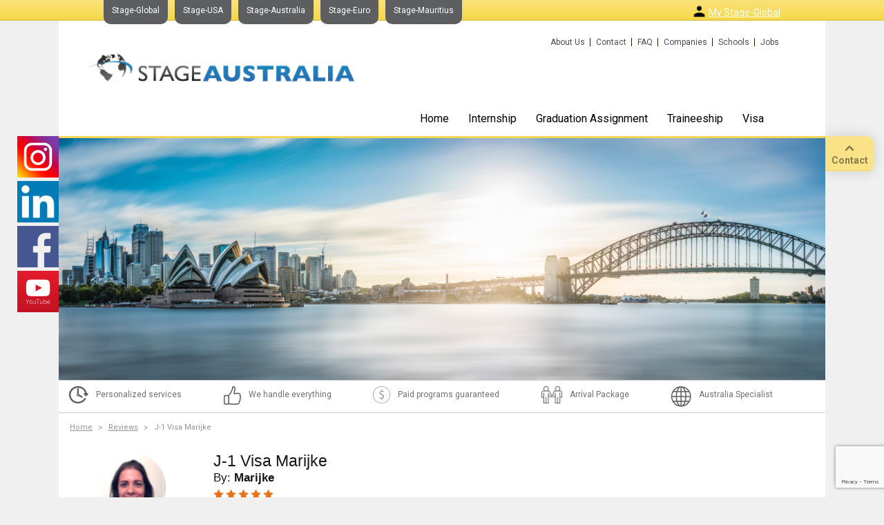

--- FILE ---
content_type: text/html; charset=UTF-8
request_url: https://www.stage-australia.com/reviews/j-1-visa-marijke-1
body_size: 9208
content:
<!DOCTYPE html>
<html xmlns="http://www.w3.org/1999/xhtml" xml:lang="en"
      lang="en">
<head>
    <!-- Google Tag Manager -->
    <script>(function(w,d,s,l,i){w[l]=w[l]||[];w[l].push({'gtm.start':
                new Date().getTime(),event:'gtm.js'});var f=d.getElementsByTagName(s)[0],
            j=d.createElement(s),dl=l!='dataLayer'?'&l='+l:'';j.async=true;j.src=
            'https://www.googletagmanager.com/gtm.js?id='+i+dl;f.parentNode.insertBefore(j,f);
        })(window,document,'script','dataLayer','GTM-5PP6SV5N');</script>
    <!-- End Google Tag Manager -->
    <title>J-1 Visa Marijke | Reviews | Stage-Australia</title>

    <meta http-equiv="content-type" content="text/html;charset=UTF-8"/>
        <meta http-equiv="language" content="en"/>
    <meta charset="utf-8" name="viewport" content="width=device-width, initial-scale=1">

    <!--<meta property="og:title" content="" />
    <meta property="og:image" content="/images/logosmall.jpg" />
    <meta property="og:description" content="" />-->
    <link rel="icon" type="image/png" href="https://www.stage-australia.com/images/favicon-96x96.png" sizes="96x96" />
    <link rel="icon" type="image/svg+xml" href="https://www.stage-australia.com/images/favicon.svg" />
    <link rel="icon" href="https://www.stage-australia.com/images/favicon.ico" type="image/x-icon">
    <link rel="apple-touch-icon" sizes="180x180" href="https://www.stage-australia.com/images/apple-touch-icon.png" />

    <meta name="author" content=""/>
    <meta name="keywords" content=""/>
    <meta name="description" content=""/>
    <link href="https://fonts.googleapis.com/css?family=Roboto:400,400i,500,500i,700,700i" rel="stylesheet">

            

            <meta name="robots" content="all"/>
    
    
    <!-- Load jQuery-->
    <script
            src="https://code.jquery.com/jquery-3.3.1.min.js"
            integrity="sha256-FgpCb/KJQlLNfOu91ta32o/NMZxltwRo8QtmkMRdAu8="
            crossorigin="anonymous"></script>

    <script type="text/javascript" src="https://www.stage-australia.com/js/jquery-ui-1.8.16.custom.min.js"></script>
    <script type="text/javascript">
        jQuery.browser = {};
        (function () {
            jQuery.browser.msie = false;
            jQuery.browser.version = 0;
            if (navigator.userAgent.match(/MSIE ([0-9]+)\./)) {
                jQuery.browser.msie = true;
                jQuery.browser.version = RegExp.$1;
            }
        })();
    </script>
    <!-- bootstrap and font awesome -->
    <link rel="stylesheet" type="text/css"
          href="https://maxcdn.bootstrapcdn.com/font-awesome/4.7.0/css/font-awesome.min.css">
    <link rel="stylesheet" type="text/css" href="/css/bootstrap/css/bootstrap.min.css">
    <script src="/css/bootstrap/js/bootstrap.min.js"></script>

    <link rel="stylesheet" href="https://www.stage-australia.com/css/style.css?v0ff11c31ed590de90359cae3376e79c3"
          type="text/css"/>

            <link rel="stylesheet"
              href="https://www.stage-australia.com/css/style_australia.css?vcc9ae7a15a473a98d82849d99c294d98"
              type="text/css"/>
        <link rel="stylesheet" href="https://www.stage-australia.com/css/redmond/jquery-ui-1.8.16.custom.css" type="text/css"/>

    <!-- Load jQuery Validate-->
    <script type="text/javascript" src="https://www.stage-australia.com/js/validate.js"></script>
    <script type="text/javascript" src="https://www.stage-australia.com/js/validation.nl.js"></script>

    <script type="text/javascript" src="https://www.stage-australia.com/js/jquery.innerfade.js"></script>
    <script type="text/javascript" src="https://www.stage-australia.com/js/jquery.tooltipster.min.js"></script>
    <!--<script type="text/javascript" src="https://www.stage-australia.com/js/easySlider1.7.js"></script>-->
    <script type="text/javascript" src="https://www.stage-australia.com/js/custom-form-elements.js"></script>

    <!-- Load Stage USA Functions -->
    <script type="text/javascript" src="https://www.stage-australia.com/js/functions.js"></script>

    <!--[if IE 7]>
    <style type="text/css">
        .submitBtn span {
            width: 150px;
            float: right;
        }
    </style>
    <![endif]-->

    <!-- Slick slider -->
    <link rel="stylesheet" href="/system/libraries/slick-1.8.0/slick/slick-theme.css"/>
    <link rel="stylesheet" href="/system/libraries/slick-1.8.0/slick/slick.css"/>
    <!--    <script src="https://cdnjs.cloudflare.com/ajax/libs/jquery-migrate/3.0.1/jquery-migrate.min.js"></script>-->
    <script src="/system/libraries/slick-1.8.0/slick/slick.min.js"></script>


    <!-- uploadify -->
    <link href="https://www.stage-australia.com/js/uploadifyv32/uploadify.css" rel="stylesheet" type="text/css"/>
    <!--<script type="text/javascript" src="https://www.stage-australia.com/js/uploadifyv32/swfobject.js"></script>-->
    <script type="text/javascript" src="https://www.stage-australia.com/js/uploadifyv32/jquery.uploadify.min.js"></script>

    <script type="text/javascript" src="https://www.stage-australia.com/js/onload.js"></script>


    
        <script id="8">
            (function (i, s, o, g, r, a, m) {
                i['GoogleAnalyticsObject'] = r;
                i[r] = i[r] || function () {
                    (i[r].q = i[r].q || []).push(arguments)
                }, i[r].l = 1 * new Date();
                a = s.createElement(o),
                    m = s.getElementsByTagName(o)[0];
                a.async = 1;
                a.src = g;
                m.parentNode.insertBefore(a, m)
            })(window, document, 'script', '//www.google-analytics.com/analytics.js', 'ga');

                        ga('create', 'UA-16950210-6', 'stage-australia.com');
            
            ga('send', 'pageview');
        </script>

        

    <meta property="og:title" content="J-1 Visa Marijke | Reviews"/>
    <meta property="og:image" content="https://www.stage-australia.com//images/logosmall.jpg"/>
    <meta property="og:description" content=""/>


    

    <!-- favicon -->
    <!-- <link rel="shortcut icon" type="image/x-icon" href="https://www.stage-australia.com/images/favicon.ico"/> -->
    <link rel="icon" href="https://www.stage-australia.com/images/favicon.ico" type="image/x-icon"/>
    <link rel="icon" href="https://www.stage-australia.com/images/favicon.png" type="image/png"/>

    <!-- support -->
            <script type="text/javascript">
            var LHCChatOptions = {};
            LHCChatOptions.opt = {widget_height: 340, widget_width: 300, popup_height: 520, popup_width: 500};
            (function () {
                var po = document.createElement('script');
                po.type = 'text/javascript';
                po.async = true;
                var refferer = (document.referrer) ? encodeURIComponent(document.referrer.substr(document.referrer.indexOf('://') + 1)) : '';
                var location = (document.location) ? encodeURIComponent(window.location.href.substring(window.location.protocol.length)) : '';
                po.src = '//www.stage-usa.nl/support/index.php/chat/getstatus/(click)/internal/(position)/bottom_right/(ma)/br/(hide_offline)/true/(top)/350/(units)/pixels/(leaveamessage)/true/(department)/3?r=' + refferer + '&l=' + location;
                var s = document.getElementsByTagName('script')[0];
                s.parentNode.insertBefore(po, s);
            })();
        </script>
        

    <script src='https://www.google.com/recaptcha/api.js?render=6Lf6U10gAAAAAIBKCuCqEVRibVjmgBDbWzOJqKuL'></script>


    <script>
        var _prum = [['id', '598ab061a83408cd405039d6'],
            ['mark', 'firstbyte', (new Date()).getTime()]];
        (function () {
            var s = document.getElementsByTagName('script')[0]
                , p = document.createElement('script');
            p.async = 'async';
            p.src = '//rum-static.pingdom.net/prum.min.js';
            s.parentNode.insertBefore(p, s);
        })();
    </script>

</head>



<body id="body">
<!-- Google Tag Manager (noscript) -->
<noscript><iframe src="https://www.googletagmanager.com/ns.html?id=GTM-5PP6SV5N"
                  height="0" width="0" style="display:none;visibility:hidden"></iframe></noscript>
<!-- End Google Tag Manager (noscript) -->

<!--  / wrapper \ -->
<div id="wrapper">

    <!-- / container \ -->
    <div class="container site-id-3" id="container">


                <!-- / Social Media Bar \ -->
        <div class="socialMediaBar hidden-xs hidden-sm">
            <a href="https://www.instagram.com/stage.global/" target="_blank"><img
                        src="https://www.stage-australia.com/images/socialmedia/instagram-icon.png" alt="Instagram logo"></a>
            <a href="https://www.linkedin.com/company/6649530 " target="_blank"><img
                        src="https://www.stage-australia.com/images/socialmedia/twitter-icon.png" alt="Twitter logo"></a>
            <a href="https://www.facebook.com/stageglobal.usa" target="_blank"><img
                        src="https://www.stage-australia.com/images/socialmedia/facebook-icon.png" alt="Facebook logo"></a>
            <a href="https://www.youtube.com/@stageglobal8233" target="_blank"><img
                        src="https://www.stage-australia.com/images/socialmedia/youtube_logo.png" alt="Youtube logo"></a>
        </div>
        <!-- \ Social Media Bar / -->

        <!-- / Contact bar \ -->
                
        <div class="contactBar fixed-right aus">
            <a id="toggleIcons"><span class="cust-arrow"></span><span
                        class="arrow_label">Contact</span></a>
            <div class="iconHolder">
                <a href="https://www.stage-australia.com/other/contact#phoneNumber"><i class="fa fa-phone"></i>Call                </a>
                <a id="chatboxbtn" style="display:none;" onclick="return lh_inst.lh_openchatWindow()"
                   href="#"><i class="fa fa-comments"></i>Chat                </a>
                <a href="https://www.stage-australia.com/other/contact#stageUSAAmsterdam"><i
                            class="fa fa-map-marker"></i>Our location</a>
                <a href="https://www.stage-australia.com/other/contact#contactForm"><i
                            class="fa fa-envelope"></i>Email</a>
            </div>
        </div>
        <!-- \ Contact bar / -->

        <!--  / link bar \ -->
        <div class="linkBar stageusaContainer">

            <div>
    <div>
        <ul class="left">
                            <li class="last"><a href="https://www.stage-global.com/" title="Stage-Global">Stage-Global</a></li>
                <li class="last"><a href="https://www.stage-usa.net/" title="Stage-USA">Stage-USA</a></li>
                <li class="last"><a href="https://www.stage-australia.com/" title="Stage-Australia">Stage-Australia</a></li>
                <li class="last"><a href="https://www.stage-euro.com/" title="Stage-Euro">Stage-Euro</a></li>
                <!-- <li class="last"><a href="https://www.stage-asia.com/" title="Stage-Asia">Stage-Asia</a></li> -->
                <li class="last"><a href="https://www.stage-global.com/mauritius/internship-mauritius/" title="Stage-Mauritius">Stage-Mauritius</a></li>
               <!-- <li class="last"><a href="https://stageglobal.hanovercrm.com/" target=”_blank” title="My Stage-Global">My Stage-Global</a></li> -->

                    </ul>
    </div>

    <div>
        <ul class="right">
                            <li class="menu-icon"><a href="https://stageglobal.hanovercrm.com/" target=”_blank” title="My Stage-Global"><img src="https://www.stage-usa.nl/userfiles/icons8-user-24.png" alt="" /></a></li>
                <li><a href="https://stageglobal.hanovercrm.com/" target=”_blank” title="My Stage-Global">My Stage-Global</a></li>
                                </ul>
    </div>
</div>
        </div>
        <!--  \ link bar / -->

        <!--  / layout \ -->
        <div id="layout" class="row">

            <!--  / header \ -->
            <div id="header" class="stageusaContainer">

                <!-- / menu top \ -->
                <div class="menuTop">
                    <div>
	<ul>
						<li><a href="https://www.stage-australia.com/other/about-us" title="About Us">About Us</a></li>
								<li><a href="https://www.stage-australia.com/other/contact" title="Contact">Contact</a></li>
								<li><a href="https://www.stage-australia.com/other/faq" title="FAQ">FAQ</a></li>
								<li><a href="https://www.stage-australia.com/other/companies" title="Companies">Companies</a></li>
								<li><a href="https://www.stage-australia.com/other/schools" title="Schools">Schools</a></li>
								<li class="last"><a href="https://www.stage-australia.com/other/jobs" title="Jobs">Jobs</a></li>
					</ul>
    


</div>
                </div>
                <!-- \ menu top / -->

                <!-- / logo and menu container \ -->
                <div class="logoAndMenuContainer">

                    <!--  / menu \ -->
                    <div class="menu">
                        <head>
    <meta property="og:title" content="" />
    <meta property="og:image" content="https://www.stage-australia.com//images/logosmall.jpg" />
    <meta property="og:description" content="" />
</head>
<nav class="navbar navbar-default">
    <div class="container-fluid">
        <div class="navbar-header">
            <button type="button" class="navbar-toggle" data-toggle="collapse" data-target="#mainMenu">
                <span class="icon-bar"></span>
                <span class="icon-bar"></span>
                <span class="icon-bar"></span>
            </button>
                            <a class="navbar-left" href="https://www.stage-australia.com/" title="Stage Australia">
                    <img alt="Stage Australia" title="Stage Australia" src="https://www.stage-australia.com/images/australia/logo_large.png" />
                </a>
                    </div>

                <div class="collapse navbar-collapse" id="mainMenu">
            <ul class="nav navbar-nav navbar-right">
                
                        <li class="dropdown mainMenuItem test">
                                                        <a href="/" target=""
                                >
                                Home</a>
                                                    </li>
                        
                        <li class="dropdown mainMenuItem test">
                                                        <a href="#" target=""
                                class="dropdown-toggle" data-toggle="dropdown">
                                Internship</a>
                                                            <ul class="dropdown-menu dropdown-menu-left">
                                    
                                        <li>
                                            <a class="dropdown-item" href="https://www.stage-australia.com/internship/internship-program" target=""> Internship Program </a>
                                        </li>

                                                                                    <hr>
                                                                                    
                                        <li>
                                            <a class="dropdown-item" href="https://www.stage-australia.com/internship/prices" target=""> Prices </a>
                                        </li>

                                                                                    <hr>
                                                                                    
                                        <li>
                                            <a class="dropdown-item" href="https://www.stage-australia.com/internship/visa" target=""> Visa </a>
                                        </li>

                                                                                    <hr>
                                                                                    
                                        <li>
                                            <a class="dropdown-item" href="https://www.stage-australia.com/internship/the-process" target=""> The Process </a>
                                        </li>

                                                                                    <hr>
                                                                                    
                                        <li>
                                            <a class="dropdown-item" href="https://www.stage-australia.com/internship/apply" target=""> Apply </a>
                                        </li>

                                                                                    <hr>
                                                                                    
                                        <li>
                                            <a class="dropdown-item" href="https://www.stage-australia.com/internship/terms-conditions" target=""> Terms &#38; Conditions </a>
                                        </li>

                                                                                                                </ul>
                                                        </li>
                        
                        <li class="dropdown mainMenuItem test">
                                                        <a href="#" target=""
                                class="dropdown-toggle" data-toggle="dropdown">
                                Graduation Assignment </a>
                                                            <ul class="dropdown-menu dropdown-menu-left">
                                    
                                        <li>
                                            <a class="dropdown-item" href="https://www.stage-australia.com/graduation-assignment-/graduation" target=""> Graduation </a>
                                        </li>

                                                                                    <hr>
                                                                                    
                                        <li>
                                            <a class="dropdown-item" href="https://www.stage-australia.com/graduation-assignment-/prices" target=""> Prices </a>
                                        </li>

                                                                                    <hr>
                                                                                    
                                        <li>
                                            <a class="dropdown-item" href="https://www.stage-australia.com/graduation-assignment-/visa" target=""> Visa </a>
                                        </li>

                                                                                    <hr>
                                                                                    
                                        <li>
                                            <a class="dropdown-item" href="https://www.stage-australia.com/graduation-assignment-/the-process" target=""> The Process </a>
                                        </li>

                                                                                    <hr>
                                                                                    
                                        <li>
                                            <a class="dropdown-item" href="https://www.stage-australia.com/graduation-assignment-/apply" target=""> Apply </a>
                                        </li>

                                                                                    <hr>
                                                                                    
                                        <li>
                                            <a class="dropdown-item" href="https://www.stage-australia.com/graduation-assignment-/terms-conditions" target=""> Terms &#38; Conditions </a>
                                        </li>

                                                                                                                </ul>
                                                        </li>
                        
                        <li class="dropdown mainMenuItem test">
                                                        <a href="#" target=""
                                class="dropdown-toggle" data-toggle="dropdown">
                                Traineeship</a>
                                                            <ul class="dropdown-menu dropdown-menu-left">
                                    
                                        <li>
                                            <a class="dropdown-item" href="https://www.stage-australia.com/traineeship/trainee-program" target=""> Trainee Program </a>
                                        </li>

                                                                                    <hr>
                                                                                    
                                        <li>
                                            <a class="dropdown-item" href="https://www.stage-australia.com/traineeship/prices" target=""> Prices </a>
                                        </li>

                                                                                    <hr>
                                                                                    
                                        <li>
                                            <a class="dropdown-item" href="https://www.stage-australia.com/traineeship/visa" target=""> Visa </a>
                                        </li>

                                                                                    <hr>
                                                                                    
                                        <li>
                                            <a class="dropdown-item" href="https://www.stage-australia.com/traineeship/the-process" target=""> The Process </a>
                                        </li>

                                                                                    <hr>
                                                                                    
                                        <li>
                                            <a class="dropdown-item" href="https://www.stage-australia.com/traineeship/apply" target=""> Apply </a>
                                        </li>

                                                                                    <hr>
                                                                                    
                                        <li>
                                            <a class="dropdown-item" href="https://www.stage-australia.com/traineeship/terms-conditions" target=""> Terms &#38; Conditions </a>
                                        </li>

                                                                                                                </ul>
                                                        </li>
                        
                        <li class="dropdown mainMenuItem test">
                                                        <a href="#" target=""
                                class="dropdown-toggle" data-toggle="dropdown">
                                Visa</a>
                                                            <ul class="dropdown-menu dropdown-menu-left">
                                    
                                        <li>
                                            <a class="dropdown-item" href="https://www.stage-australia.com/visa/working-holiday-visa" target=""> Working Holiday Visa </a>
                                        </li>

                                                                                    <hr>
                                                                                    
                                        <li>
                                            <a class="dropdown-item" href="https://www.stage-australia.com/visa/apply" target=""> Apply </a>
                                        </li>

                                                                                                                </ul>
                                                        </li>
                                    </ul>
                    </div>
    </div>
</nav>

<script>
    jQuery(document).ready(function(){
        var windowWidth = jQuery(window).width();
        if(windowWidth > 768) {
            jQuery('.dropdown.mainMenuItem').each(function(){
                var newURL = jQuery(this).find('ul li:first a').attr("href");
                jQuery(this).find('> a').attr("href", newURL);
            });

            $('.navbar .dropdown > a').click(function(){
                location.href = this.href;
            });
        }
    });
</script>                    </div>
                    <!--  \ menu / -->

                </div>
                <!-- \ logo and menu container / -->

            </div>
            <!--  \ header / -->
            <!--  

                <div class="alert alert-warning alert-dismissible" role="alert" id="covidalert" style="margin-bottom: 0px">
                    <button type="button" onclick="setCookie('clicklink', 'yes')" class="close" data-dismiss="alert" aria-label="Close" id="alertClose" style="right: 0px;"><span aria-hidden="true">&times;</span></button>
                    CORONAVIRUS (COVID-19) UPDATES <a href="https://www.stage-global.com/news/coronavirus-covid-19-updates" target="_blank"><strong>read more</strong></a>

                </div>
                -->            <!--  / banner \ -->
            <div id="banner">
                
                                    <div id="slider">

                                                    <ul id="slider_ul 2">
                                                                    <li style="background-image:url('/userfiles/slideshow/banner_large.png')">
                                                                                <a href="/home">
                                                                                        <img src="/userfiles/slideshow/banner_large.png" alt="No image was found"/>
                                                                                    </a>
                                                                        </li>
                                                                </ul>
                            
                    </div>
                                </div>
            <!--  \ banner / -->

            <!-- / Lower banner \ --------- Jump-here id is for page-locators. -->
            <div id="jump-here" class="row lower_banner visible-md visible-lg visible-xl">
                <span class="col">
                    <div class="usp-icon"><img
                                src="https://www.stage-australia.com/images/util/clock.svg"
                                alt="clock"/></div>
                    <div class="usp-descr">
                                                    Personalized services                                            </div>
                    </span>
                <span class="col">
                    <div class="usp-icon"><img
                                src="https://www.stage-australia.com/images/util/thumbs-up.png"
                                alt="thumbs-up"/></div>
                    <div class="usp-descr">
                                                    We handle everything                                            </div>
                </span>
                <span class="col">
                    <div class="usp-icon"><img
                                src="https://www.stage-australia.com/images/util/euro.png"
                                alt="euro"/></div>
                    <div class="usp-descr">
                                                    Paid programs guaranteed                                            </div>
                </span>
                <span class="col">
                    <div class="usp-icon"><img
                                src="https://www.stage-australia.com/images/util/people.png"
                                alt="people"/></div>
                    <div class="usp-descr">
                                                    Arrival Package                                            </div>
                </span>
                <span class="col">
                	                    <div class="usp-icon"><img
                                src="https://www.stage-australia.com//userfiles/globe_stage_usa_icon.png"
                                alt="certificate"/></div>
                    <div class="usp-descr 3">
                                                    Australia Specialist                         
                    </div>
                </span>
            </div>
            <!-- \ Lower banner / -->

            <!--  / content container \ -->
            <div id="contentContainer">

                <!--  / breadcrums \ -->
                <div class="npBar">

                                            <div>
                            <ul>
                                <li class="first">
                                    <a href="https://www.stage-australia.com/" title="Home">Home</a>
                                </li>
                                <li><a href="https://www.stage-australia.com/reviews" title="Reviews">Reviews</a></li>
					<li class="last">J-1 Visa Marijke</li>                            </ul>
                        </div>
                    
                </div>
                <!--  \ breadcrums / -->

                <!-- / content \ -->
                <div id="content">
                    <!--  / left side \ -->
                    <div id="leftSide" class="col-md-8">

                        <!--  / text bar \ -->
                        <div class="textBar">

                            
                            <div class="reviewerInfo">
	<div class="reviewBlock container-fluid">
        <div class="row">
            <div class="col-xs-12 col-sm-3">
                <div class="reviewImgContainer">
                    <div class="rounded-image">
                                                    <img src="https://www.stage-global.nl/userfiles/mcith/mcith_Screenshot_2022-02-18_at_10.48.06.png">
                                            </div>
                </div>
            </div>
            <div class="col-xs-12 col-sm-9">
                <h2 class="review_title">J-1 Visa Marijke</h2>
                <h3 class="reviewer_name">
                    By:                    <span>Marijke</span>
                </h3>
                <div class="scoreImgContainer">
                    <div class="scoreImg">
                                                        <img src="https://www.stage-australia.com/images/util/ster_vol.png" alt="Ster rood" border="0" />
                                                                                        <img src="https://www.stage-australia.com/images/util/ster_vol.png" alt="Ster rood" border="0" />
                                                                                        <img src="https://www.stage-australia.com/images/util/ster_vol.png" alt="Ster rood" border="0" />
                                                                                        <img src="https://www.stage-australia.com/images/util/ster_vol.png" alt="Ster rood" border="0" />
                                                                                        <img src="https://www.stage-australia.com/images/util/ster_vol.png" alt="Ster rood" border="0" />
                                                                            </div>
                </div>
            </div>
        </div>
        <div class="row review">
            <div class="col-xs-12">
                <div class="review_tags">
                                            <i class="fa fa-th-large"></i>
                        <a href="#" class="review_tag">J-1 Visa</a><a href="#" class="review_tag">Marijke</a><a href="#" class="review_tag">New York</a>                </div>
            </div>
        </div>

        <div class="row review_content">
            <div class="col-xs-12">
            <p style="text-align: justify;">18 February 2022. I feel nothing but positive thoughts and feelings about the placement service! I am really pleased with my willingness to work with Stage-Global, and would definitely recommend them to others.&nbsp;&nbsp;</p>                                    </div>
        </div>
       <!-- <div class="row review_share text-right">
            <div class="col-xs-12">
                <a target="_blank" href="https://www.facebook.com/sharer/sharer.php?u=https://www.stage-australia.com/reviews/j-1-visa-marijke-1" class="btn btn-primary btn-social btn-facebook">Share on Facebook</a>
                <a target="_blank" href="http://twitter.com/share?text=J-1 Visa Marijke - StageUSA&url=https://www.stage-australia.com/reviews/j-1-visa-marijke-1&hashtags=J-1 Visa, Marijke, New York" class="btn btn-primary btn-social btn-twitter">Share on Twitter</a>
            </div>
        </div> -->
    </div>

</div>

                        </div>
                        <!--  \ text bar / -->

                        
                                            </div>
                    <!--  \ left side / -->

                    <!--  / right side \ -->
                    <div id="rightSide" class="col-md-4">

                        
    <script src="https://cdnjs.cloudflare.com/ajax/libs/jquery.form/4.2.2/jquery.form.min.js" integrity="sha384-FzT3vTVGXqf7wRfy8k4BiyzvbNfeYjK+frTVqZeNDFl8woCbF0CYG6g2fMEFFo/i" crossorigin="anonymous"></script>
    <!--<script src="https://code.jquery.com/jquery-3.2.1.min.js" integrity="sha256-JAW99MJVpJBGcbzEuXk4Az05s/XyDdBomFqNlM3ic+I=" crossorigin="anonymous"></script>-->

    <script type="text/javascript">
        var index = 1;

        function addNewDatepicker() {
            index++;
            var outputString;

            var today = getDate(new Date);

            outputString = document.getElementById("datePickers").innerHTML;
            outputString += "<div class='input-group datepicker has-feedback' id='date" + index + "'>" +
                "<input id='dateInput" + index + "' type='date' name='dateInput[]' class='form-control invoerveld-veld' placeholder='Datum en tijd dat je zou kunnen' " +
                "value='' onblur='setValue(this)' min='" + today + "'>" +
                "<i class='glyphicon glyphicon-calendar form-control-feedback'></i>";

            if (index !== 1) {
                outputString +=         "<span class='input-group-btn'>" +
                    "<button class='removeDatepickerButton btn btn-default' onclick='removeDatepicker(this)' name='date" + index + "' id='date" + index + "'>" +
                    "<span class='glyphicon glyphicon-minus'></span></button>" +
                    "</span>";
            }

            outputString += "</div>";

            document.getElementById("datePickers").innerHTML = outputString;
        }

        function removeDatepicker(element) {
            var name = element.getAttribute("id");
            document.getElementById(name).outerHTML = "";
        }

        function setValue(element) {
            // alert(element.attr('id'));
            var elementId = $(element)[0].id;
            var date = new Date($('#' + elementId).val());

            document.getElementById(elementId).setAttribute("value", getDate(date));
        }

        function getDate(date) {
            var dd = date.getDate();
            var mm = date.getMonth() + 1; //January is 0!
            var yyyy = date.getFullYear();

            if (dd < 10) {
                dd = '0' + dd
            }
            if (mm < 10) {
                mm = '0' + mm
            }

            return [yyyy, mm, dd].join("-");
        }

        function submitIntakeForm() {
            console.log("submitted");

            return false;
        }

        $(document).ready(function(){
            $('.reviewSlider').slick({
                dots: true,
                arrows: false,
                autoplay:true,
                autoplaySpeed: 10000
            });
        });
    </script>


                    </div>
                    <!--  \ right side / -->

                </div>
                <!-- \ content / -->

            </div>
            <!--  \ content container / -->

        </div>
        <!--  \ layout / -->

    </div>
    <!-- \ container / -->


    <!--  / footer \ -->
    <div class="footer">
        <div class="container" id="container">
            <div class="col-sm-4 footerRow">
                                    <img src="https://www.stage-australia.com/images/australia/footer_logo.png" alt="stage-aus logo">
                
                <div id="offices">

                    <div class="col-sm-6">
                        <p class="title">Office USA</p>
                        <p>228 East 45th Street, Suite 9E</p>
                        <p>New York City, NY 10017</p>
                        <p>USA</p>
                        <p>Tel: <a href="tel:+16466937126">+1 646 693 7126</a></p>
                        <p>
                                                            Email: <a href="mailto:info@stage-global.com">info@stage-global.com</a>
                            
                        </p>
                    </div>

                    <div class="col-sm-6" id="officeNetherlands">
                        <p class="title">Office The Netherlands</p>
                        <p>Keizersgracht 62</p>
                        <p>1015 CS Amsterdam</p>
                        <p>The Netherlands</p>
                        <p>Tel: <a href="tel:+31(0)206823026">+31 (0) 20 68 23 026</a></p>

                        <script>
                            document.addEventListener("DOMContentLoaded", function () {
                                const domain = window.location.hostname;
                                // Verberg dit blok als de site eindigt op .com of .net
                                if (domain.endsWith(".com") || domain.endsWith(".net")) {
                                    document.getElementById("officeNetherlands").style.display = "none";
                                }
                            });
                        </script>
                    </div>


                </div>
            </div>

            <!--  / sitemap bar \ -->
            <div class="sitemapBar col-sm-4 footerRow">
                <h3>Sitemap</h3>

                <div class="row sitemapList">
                    <div class="col-sm-4">
    
        <ul>
    	            <li>
                <a href="https://www.stage-australia.com/home" title="Home" id="Home">
                    Home                </a>
            </li>
                    <li>
                <a href="https://www.stage-australia.com/internship" title="Internship" id="Internship">
                    Internship                </a>
            </li>
                    <li>
                <a href="https://www.stage-australia.com/graduation-assignment-" title="Graduation Assignment " id="Graduation Assignment ">
                    Graduation Assignment                 </a>
            </li>
                    <li>
                <a href="https://www.stage-australia.com/traineeship" title="Traineeship" id="Traineeship">
                    Traineeship                </a>
            </li>
                    <li>
                <a href="https://www.stage-australia.com/visa" title="Visa" id="Visa">
                    Visa                </a>
            </li>
            </ul>
    
</div>

<div class="col-sm-8">
    
    	<ul>
				<li><a href="https://www.stage-australia.com/other/about-us" title="About Us">About Us</a></li>
				<li><a href="https://www.stage-australia.com/other/contact" title="Contact">Contact</a></li>
				<li><a href="https://www.stage-australia.com/other/faq" title="FAQ">FAQ</a></li>
				<li><a href="https://www.stage-australia.com/other/companies" title="Companies">Companies</a></li>
				<li><a href="https://www.stage-australia.com/other/schools" title="Schools">Schools</a></li>
				<li><a href="https://www.stage-australia.com/other/jobs" title="Jobs">Jobs</a></li>
			</ul>
	
</div>                </div>
            </div>
            <!--  \ sitemap bar / -->

            <div class="socialMediaLinks col-sm-4 footerRow">
                <!--  <h3></h3>-->
                <h3> Awards & Memberships </h3>
                <div class="row footer">
                    <div class="column footer left">

                        <ul>
                            <li><a href="https://www.alliance-exchange.org/member-organizations"
                                   target="_blank"><img src="https://www.stage-australia.com/images/Alliance Member_Dark_RGB.png"></a>
                            <li><a href="https://www.wysetc.org/" target="_blank"><img
                                            src="https://www.stage-australia.com/images/WYSE_Membership__GREY_Buyer_160718.png"></a>
                        </ul>
                    </div>
                    <div class="column footer right">
                        <ul>
                         <!--    <li><img src="https://www.stage-australia.com/images/fd-gazellen-2020.png"
                                     style="max-width: 100px; margin-bottom: 0px;">-->
                            <li><img src="https://www.stage-australia.com/images/Emerging_Finalist_NL.wit.png">
                        </ul> 
                    </div>
                </div>
            </div>
        </div>
    </div>
</div>

<!--  \ footer / -->

</div>
<!--  \ wrapper / -->
<!-- Creates the bootstrap modal where the image will appear -->
<div class="modal fade" id="imagemodal" tabindex="-1" role="dialog" aria-labelledby="myModalLabel" aria-hidden="true">
    <div class="modal-dialog">
        <div class="modal-content">
            <div class="modal-header">
                <button type="button" class="close" data-dismiss="modal"><span aria-hidden="true">&times;</span><span
                            class="sr-only">Close</span></button>
                <h4 class="modal-title" id="myModalLabel"></h4>
            </div>
            <div class="modal-body">
                <img src="" id="imagepreview" style="width: 100%; max-width:720px;">
            </div>
            <div class="modal-footer">
                <button type="button" class="btn btn-default" data-dismiss="modal">Close</button>
            </div>
        </div>
    </div>
</div>

<script type="text/javascript">

    $(".textBar img:not(.tooltip)").on("click", function () {
        $('#imagepreview').attr('src', $(this).attr('src')); // here asign the image to the modal when the user click the enlarge link
        $('#imagemodal').modal('show'); // imagemodal is the id attribute assigned to the bootstrap modal, then i use the show function
    });

    function repositionContactslide() {
        var $el = $('#header');
        var bottom = $el.position().top + $el.outerHeight(true);
        bottom = (bottom - 3);
        $(".contactBar").css("top", bottom + "px");
        $(".socialMediaBar").css("top", bottom + "px");
    }

    $(window).on("resize", function () {
        repositionContactslide();
    });

    $(document).ready(function () {
        repositionContactslide();
        //Slick
        $('.headerTextSlider').css("display", "block");
        $(".headerTextSlider").slick({
            dots: true,
            arrows: false,
            autoplay: true,
            autoplaySpeed: 5000
        });

        let maxSlickSliderHeight = 0;
        $.each($(".slick-slide"), function () {
            maxSlickSliderHeight = $(this).height() > maxSlickSliderHeight ? $(this).height() : maxSlickSliderHeight;
        });
        $.each($(".slick-slide"), function () {
            $(this).height(maxSlickSliderHeight);
        });
    });

    var windw = this;
    $.fn.followTo = function (pos) {
        var $this = this,
            $window = $(windw);

        var newpos = ($(pos).offset().top - ($('.footer').outerHeight(true) + 75));
        $window.scroll(function (e) {
            if ($window.scrollTop() > newpos) {
                $this.css({
                    position: 'absolute',
                    top: 'auto',
                    bottom: '15px'
                });
            } else {
                $this.css({
                    position: 'fixed',
                    top: ($('#header').position().top + $('#header').outerHeight(true)),
                    bottom: 'auto'
                });
            }
        });
    };
    $('.socialMediaBar').followTo('.footer');

</script>

<script>
    $("#toggleIcons").on("click touch", function () {
        var toggleElem = $(".contactBar.fixed-right");
        if (toggleElem.hasClass("open")) {
            toggleElem.removeClass("open");
        } else {
            toggleElem.addClass("open");
        }
    });
    $(window).scroll(function () {

// distance from top of footer to top of document
        footertotop = ($('.footer').position().top);
// distance user has scrolled from top, adjusted to take in height of sidebar (570 pixels inc. padding AND topvalue)
        scrolltop = $(document).scrollTop() + 600;
// difference between the two
        difference = scrolltop - footertotop;

// if user has scrolled further than footer,
// pull sidebar up using a negative margin

        if (scrolltop > footertotop) {

            $('.contactBar.open').css('margin-top', 0 - difference);
        } else {
            $('.contactBar.open').css('margin-top', 0);
        }


    });
    $(document).ready(function () {
        if ($('#lhc_status_container').length) {
            $('#chatboxbtn').css('display', 'block');
        }
    });
</script>

</body>

</html>
<!-- Page generated in 0,0775 seconds.-->

--- FILE ---
content_type: text/html; charset=utf-8
request_url: https://www.google.com/recaptcha/api2/anchor?ar=1&k=6Lf6U10gAAAAAIBKCuCqEVRibVjmgBDbWzOJqKuL&co=aHR0cHM6Ly93d3cuc3RhZ2UtYXVzdHJhbGlhLmNvbTo0NDM.&hl=en&v=PoyoqOPhxBO7pBk68S4YbpHZ&size=invisible&anchor-ms=20000&execute-ms=30000&cb=vok2y2nr1u13
body_size: 48842
content:
<!DOCTYPE HTML><html dir="ltr" lang="en"><head><meta http-equiv="Content-Type" content="text/html; charset=UTF-8">
<meta http-equiv="X-UA-Compatible" content="IE=edge">
<title>reCAPTCHA</title>
<style type="text/css">
/* cyrillic-ext */
@font-face {
  font-family: 'Roboto';
  font-style: normal;
  font-weight: 400;
  font-stretch: 100%;
  src: url(//fonts.gstatic.com/s/roboto/v48/KFO7CnqEu92Fr1ME7kSn66aGLdTylUAMa3GUBHMdazTgWw.woff2) format('woff2');
  unicode-range: U+0460-052F, U+1C80-1C8A, U+20B4, U+2DE0-2DFF, U+A640-A69F, U+FE2E-FE2F;
}
/* cyrillic */
@font-face {
  font-family: 'Roboto';
  font-style: normal;
  font-weight: 400;
  font-stretch: 100%;
  src: url(//fonts.gstatic.com/s/roboto/v48/KFO7CnqEu92Fr1ME7kSn66aGLdTylUAMa3iUBHMdazTgWw.woff2) format('woff2');
  unicode-range: U+0301, U+0400-045F, U+0490-0491, U+04B0-04B1, U+2116;
}
/* greek-ext */
@font-face {
  font-family: 'Roboto';
  font-style: normal;
  font-weight: 400;
  font-stretch: 100%;
  src: url(//fonts.gstatic.com/s/roboto/v48/KFO7CnqEu92Fr1ME7kSn66aGLdTylUAMa3CUBHMdazTgWw.woff2) format('woff2');
  unicode-range: U+1F00-1FFF;
}
/* greek */
@font-face {
  font-family: 'Roboto';
  font-style: normal;
  font-weight: 400;
  font-stretch: 100%;
  src: url(//fonts.gstatic.com/s/roboto/v48/KFO7CnqEu92Fr1ME7kSn66aGLdTylUAMa3-UBHMdazTgWw.woff2) format('woff2');
  unicode-range: U+0370-0377, U+037A-037F, U+0384-038A, U+038C, U+038E-03A1, U+03A3-03FF;
}
/* math */
@font-face {
  font-family: 'Roboto';
  font-style: normal;
  font-weight: 400;
  font-stretch: 100%;
  src: url(//fonts.gstatic.com/s/roboto/v48/KFO7CnqEu92Fr1ME7kSn66aGLdTylUAMawCUBHMdazTgWw.woff2) format('woff2');
  unicode-range: U+0302-0303, U+0305, U+0307-0308, U+0310, U+0312, U+0315, U+031A, U+0326-0327, U+032C, U+032F-0330, U+0332-0333, U+0338, U+033A, U+0346, U+034D, U+0391-03A1, U+03A3-03A9, U+03B1-03C9, U+03D1, U+03D5-03D6, U+03F0-03F1, U+03F4-03F5, U+2016-2017, U+2034-2038, U+203C, U+2040, U+2043, U+2047, U+2050, U+2057, U+205F, U+2070-2071, U+2074-208E, U+2090-209C, U+20D0-20DC, U+20E1, U+20E5-20EF, U+2100-2112, U+2114-2115, U+2117-2121, U+2123-214F, U+2190, U+2192, U+2194-21AE, U+21B0-21E5, U+21F1-21F2, U+21F4-2211, U+2213-2214, U+2216-22FF, U+2308-230B, U+2310, U+2319, U+231C-2321, U+2336-237A, U+237C, U+2395, U+239B-23B7, U+23D0, U+23DC-23E1, U+2474-2475, U+25AF, U+25B3, U+25B7, U+25BD, U+25C1, U+25CA, U+25CC, U+25FB, U+266D-266F, U+27C0-27FF, U+2900-2AFF, U+2B0E-2B11, U+2B30-2B4C, U+2BFE, U+3030, U+FF5B, U+FF5D, U+1D400-1D7FF, U+1EE00-1EEFF;
}
/* symbols */
@font-face {
  font-family: 'Roboto';
  font-style: normal;
  font-weight: 400;
  font-stretch: 100%;
  src: url(//fonts.gstatic.com/s/roboto/v48/KFO7CnqEu92Fr1ME7kSn66aGLdTylUAMaxKUBHMdazTgWw.woff2) format('woff2');
  unicode-range: U+0001-000C, U+000E-001F, U+007F-009F, U+20DD-20E0, U+20E2-20E4, U+2150-218F, U+2190, U+2192, U+2194-2199, U+21AF, U+21E6-21F0, U+21F3, U+2218-2219, U+2299, U+22C4-22C6, U+2300-243F, U+2440-244A, U+2460-24FF, U+25A0-27BF, U+2800-28FF, U+2921-2922, U+2981, U+29BF, U+29EB, U+2B00-2BFF, U+4DC0-4DFF, U+FFF9-FFFB, U+10140-1018E, U+10190-1019C, U+101A0, U+101D0-101FD, U+102E0-102FB, U+10E60-10E7E, U+1D2C0-1D2D3, U+1D2E0-1D37F, U+1F000-1F0FF, U+1F100-1F1AD, U+1F1E6-1F1FF, U+1F30D-1F30F, U+1F315, U+1F31C, U+1F31E, U+1F320-1F32C, U+1F336, U+1F378, U+1F37D, U+1F382, U+1F393-1F39F, U+1F3A7-1F3A8, U+1F3AC-1F3AF, U+1F3C2, U+1F3C4-1F3C6, U+1F3CA-1F3CE, U+1F3D4-1F3E0, U+1F3ED, U+1F3F1-1F3F3, U+1F3F5-1F3F7, U+1F408, U+1F415, U+1F41F, U+1F426, U+1F43F, U+1F441-1F442, U+1F444, U+1F446-1F449, U+1F44C-1F44E, U+1F453, U+1F46A, U+1F47D, U+1F4A3, U+1F4B0, U+1F4B3, U+1F4B9, U+1F4BB, U+1F4BF, U+1F4C8-1F4CB, U+1F4D6, U+1F4DA, U+1F4DF, U+1F4E3-1F4E6, U+1F4EA-1F4ED, U+1F4F7, U+1F4F9-1F4FB, U+1F4FD-1F4FE, U+1F503, U+1F507-1F50B, U+1F50D, U+1F512-1F513, U+1F53E-1F54A, U+1F54F-1F5FA, U+1F610, U+1F650-1F67F, U+1F687, U+1F68D, U+1F691, U+1F694, U+1F698, U+1F6AD, U+1F6B2, U+1F6B9-1F6BA, U+1F6BC, U+1F6C6-1F6CF, U+1F6D3-1F6D7, U+1F6E0-1F6EA, U+1F6F0-1F6F3, U+1F6F7-1F6FC, U+1F700-1F7FF, U+1F800-1F80B, U+1F810-1F847, U+1F850-1F859, U+1F860-1F887, U+1F890-1F8AD, U+1F8B0-1F8BB, U+1F8C0-1F8C1, U+1F900-1F90B, U+1F93B, U+1F946, U+1F984, U+1F996, U+1F9E9, U+1FA00-1FA6F, U+1FA70-1FA7C, U+1FA80-1FA89, U+1FA8F-1FAC6, U+1FACE-1FADC, U+1FADF-1FAE9, U+1FAF0-1FAF8, U+1FB00-1FBFF;
}
/* vietnamese */
@font-face {
  font-family: 'Roboto';
  font-style: normal;
  font-weight: 400;
  font-stretch: 100%;
  src: url(//fonts.gstatic.com/s/roboto/v48/KFO7CnqEu92Fr1ME7kSn66aGLdTylUAMa3OUBHMdazTgWw.woff2) format('woff2');
  unicode-range: U+0102-0103, U+0110-0111, U+0128-0129, U+0168-0169, U+01A0-01A1, U+01AF-01B0, U+0300-0301, U+0303-0304, U+0308-0309, U+0323, U+0329, U+1EA0-1EF9, U+20AB;
}
/* latin-ext */
@font-face {
  font-family: 'Roboto';
  font-style: normal;
  font-weight: 400;
  font-stretch: 100%;
  src: url(//fonts.gstatic.com/s/roboto/v48/KFO7CnqEu92Fr1ME7kSn66aGLdTylUAMa3KUBHMdazTgWw.woff2) format('woff2');
  unicode-range: U+0100-02BA, U+02BD-02C5, U+02C7-02CC, U+02CE-02D7, U+02DD-02FF, U+0304, U+0308, U+0329, U+1D00-1DBF, U+1E00-1E9F, U+1EF2-1EFF, U+2020, U+20A0-20AB, U+20AD-20C0, U+2113, U+2C60-2C7F, U+A720-A7FF;
}
/* latin */
@font-face {
  font-family: 'Roboto';
  font-style: normal;
  font-weight: 400;
  font-stretch: 100%;
  src: url(//fonts.gstatic.com/s/roboto/v48/KFO7CnqEu92Fr1ME7kSn66aGLdTylUAMa3yUBHMdazQ.woff2) format('woff2');
  unicode-range: U+0000-00FF, U+0131, U+0152-0153, U+02BB-02BC, U+02C6, U+02DA, U+02DC, U+0304, U+0308, U+0329, U+2000-206F, U+20AC, U+2122, U+2191, U+2193, U+2212, U+2215, U+FEFF, U+FFFD;
}
/* cyrillic-ext */
@font-face {
  font-family: 'Roboto';
  font-style: normal;
  font-weight: 500;
  font-stretch: 100%;
  src: url(//fonts.gstatic.com/s/roboto/v48/KFO7CnqEu92Fr1ME7kSn66aGLdTylUAMa3GUBHMdazTgWw.woff2) format('woff2');
  unicode-range: U+0460-052F, U+1C80-1C8A, U+20B4, U+2DE0-2DFF, U+A640-A69F, U+FE2E-FE2F;
}
/* cyrillic */
@font-face {
  font-family: 'Roboto';
  font-style: normal;
  font-weight: 500;
  font-stretch: 100%;
  src: url(//fonts.gstatic.com/s/roboto/v48/KFO7CnqEu92Fr1ME7kSn66aGLdTylUAMa3iUBHMdazTgWw.woff2) format('woff2');
  unicode-range: U+0301, U+0400-045F, U+0490-0491, U+04B0-04B1, U+2116;
}
/* greek-ext */
@font-face {
  font-family: 'Roboto';
  font-style: normal;
  font-weight: 500;
  font-stretch: 100%;
  src: url(//fonts.gstatic.com/s/roboto/v48/KFO7CnqEu92Fr1ME7kSn66aGLdTylUAMa3CUBHMdazTgWw.woff2) format('woff2');
  unicode-range: U+1F00-1FFF;
}
/* greek */
@font-face {
  font-family: 'Roboto';
  font-style: normal;
  font-weight: 500;
  font-stretch: 100%;
  src: url(//fonts.gstatic.com/s/roboto/v48/KFO7CnqEu92Fr1ME7kSn66aGLdTylUAMa3-UBHMdazTgWw.woff2) format('woff2');
  unicode-range: U+0370-0377, U+037A-037F, U+0384-038A, U+038C, U+038E-03A1, U+03A3-03FF;
}
/* math */
@font-face {
  font-family: 'Roboto';
  font-style: normal;
  font-weight: 500;
  font-stretch: 100%;
  src: url(//fonts.gstatic.com/s/roboto/v48/KFO7CnqEu92Fr1ME7kSn66aGLdTylUAMawCUBHMdazTgWw.woff2) format('woff2');
  unicode-range: U+0302-0303, U+0305, U+0307-0308, U+0310, U+0312, U+0315, U+031A, U+0326-0327, U+032C, U+032F-0330, U+0332-0333, U+0338, U+033A, U+0346, U+034D, U+0391-03A1, U+03A3-03A9, U+03B1-03C9, U+03D1, U+03D5-03D6, U+03F0-03F1, U+03F4-03F5, U+2016-2017, U+2034-2038, U+203C, U+2040, U+2043, U+2047, U+2050, U+2057, U+205F, U+2070-2071, U+2074-208E, U+2090-209C, U+20D0-20DC, U+20E1, U+20E5-20EF, U+2100-2112, U+2114-2115, U+2117-2121, U+2123-214F, U+2190, U+2192, U+2194-21AE, U+21B0-21E5, U+21F1-21F2, U+21F4-2211, U+2213-2214, U+2216-22FF, U+2308-230B, U+2310, U+2319, U+231C-2321, U+2336-237A, U+237C, U+2395, U+239B-23B7, U+23D0, U+23DC-23E1, U+2474-2475, U+25AF, U+25B3, U+25B7, U+25BD, U+25C1, U+25CA, U+25CC, U+25FB, U+266D-266F, U+27C0-27FF, U+2900-2AFF, U+2B0E-2B11, U+2B30-2B4C, U+2BFE, U+3030, U+FF5B, U+FF5D, U+1D400-1D7FF, U+1EE00-1EEFF;
}
/* symbols */
@font-face {
  font-family: 'Roboto';
  font-style: normal;
  font-weight: 500;
  font-stretch: 100%;
  src: url(//fonts.gstatic.com/s/roboto/v48/KFO7CnqEu92Fr1ME7kSn66aGLdTylUAMaxKUBHMdazTgWw.woff2) format('woff2');
  unicode-range: U+0001-000C, U+000E-001F, U+007F-009F, U+20DD-20E0, U+20E2-20E4, U+2150-218F, U+2190, U+2192, U+2194-2199, U+21AF, U+21E6-21F0, U+21F3, U+2218-2219, U+2299, U+22C4-22C6, U+2300-243F, U+2440-244A, U+2460-24FF, U+25A0-27BF, U+2800-28FF, U+2921-2922, U+2981, U+29BF, U+29EB, U+2B00-2BFF, U+4DC0-4DFF, U+FFF9-FFFB, U+10140-1018E, U+10190-1019C, U+101A0, U+101D0-101FD, U+102E0-102FB, U+10E60-10E7E, U+1D2C0-1D2D3, U+1D2E0-1D37F, U+1F000-1F0FF, U+1F100-1F1AD, U+1F1E6-1F1FF, U+1F30D-1F30F, U+1F315, U+1F31C, U+1F31E, U+1F320-1F32C, U+1F336, U+1F378, U+1F37D, U+1F382, U+1F393-1F39F, U+1F3A7-1F3A8, U+1F3AC-1F3AF, U+1F3C2, U+1F3C4-1F3C6, U+1F3CA-1F3CE, U+1F3D4-1F3E0, U+1F3ED, U+1F3F1-1F3F3, U+1F3F5-1F3F7, U+1F408, U+1F415, U+1F41F, U+1F426, U+1F43F, U+1F441-1F442, U+1F444, U+1F446-1F449, U+1F44C-1F44E, U+1F453, U+1F46A, U+1F47D, U+1F4A3, U+1F4B0, U+1F4B3, U+1F4B9, U+1F4BB, U+1F4BF, U+1F4C8-1F4CB, U+1F4D6, U+1F4DA, U+1F4DF, U+1F4E3-1F4E6, U+1F4EA-1F4ED, U+1F4F7, U+1F4F9-1F4FB, U+1F4FD-1F4FE, U+1F503, U+1F507-1F50B, U+1F50D, U+1F512-1F513, U+1F53E-1F54A, U+1F54F-1F5FA, U+1F610, U+1F650-1F67F, U+1F687, U+1F68D, U+1F691, U+1F694, U+1F698, U+1F6AD, U+1F6B2, U+1F6B9-1F6BA, U+1F6BC, U+1F6C6-1F6CF, U+1F6D3-1F6D7, U+1F6E0-1F6EA, U+1F6F0-1F6F3, U+1F6F7-1F6FC, U+1F700-1F7FF, U+1F800-1F80B, U+1F810-1F847, U+1F850-1F859, U+1F860-1F887, U+1F890-1F8AD, U+1F8B0-1F8BB, U+1F8C0-1F8C1, U+1F900-1F90B, U+1F93B, U+1F946, U+1F984, U+1F996, U+1F9E9, U+1FA00-1FA6F, U+1FA70-1FA7C, U+1FA80-1FA89, U+1FA8F-1FAC6, U+1FACE-1FADC, U+1FADF-1FAE9, U+1FAF0-1FAF8, U+1FB00-1FBFF;
}
/* vietnamese */
@font-face {
  font-family: 'Roboto';
  font-style: normal;
  font-weight: 500;
  font-stretch: 100%;
  src: url(//fonts.gstatic.com/s/roboto/v48/KFO7CnqEu92Fr1ME7kSn66aGLdTylUAMa3OUBHMdazTgWw.woff2) format('woff2');
  unicode-range: U+0102-0103, U+0110-0111, U+0128-0129, U+0168-0169, U+01A0-01A1, U+01AF-01B0, U+0300-0301, U+0303-0304, U+0308-0309, U+0323, U+0329, U+1EA0-1EF9, U+20AB;
}
/* latin-ext */
@font-face {
  font-family: 'Roboto';
  font-style: normal;
  font-weight: 500;
  font-stretch: 100%;
  src: url(//fonts.gstatic.com/s/roboto/v48/KFO7CnqEu92Fr1ME7kSn66aGLdTylUAMa3KUBHMdazTgWw.woff2) format('woff2');
  unicode-range: U+0100-02BA, U+02BD-02C5, U+02C7-02CC, U+02CE-02D7, U+02DD-02FF, U+0304, U+0308, U+0329, U+1D00-1DBF, U+1E00-1E9F, U+1EF2-1EFF, U+2020, U+20A0-20AB, U+20AD-20C0, U+2113, U+2C60-2C7F, U+A720-A7FF;
}
/* latin */
@font-face {
  font-family: 'Roboto';
  font-style: normal;
  font-weight: 500;
  font-stretch: 100%;
  src: url(//fonts.gstatic.com/s/roboto/v48/KFO7CnqEu92Fr1ME7kSn66aGLdTylUAMa3yUBHMdazQ.woff2) format('woff2');
  unicode-range: U+0000-00FF, U+0131, U+0152-0153, U+02BB-02BC, U+02C6, U+02DA, U+02DC, U+0304, U+0308, U+0329, U+2000-206F, U+20AC, U+2122, U+2191, U+2193, U+2212, U+2215, U+FEFF, U+FFFD;
}
/* cyrillic-ext */
@font-face {
  font-family: 'Roboto';
  font-style: normal;
  font-weight: 900;
  font-stretch: 100%;
  src: url(//fonts.gstatic.com/s/roboto/v48/KFO7CnqEu92Fr1ME7kSn66aGLdTylUAMa3GUBHMdazTgWw.woff2) format('woff2');
  unicode-range: U+0460-052F, U+1C80-1C8A, U+20B4, U+2DE0-2DFF, U+A640-A69F, U+FE2E-FE2F;
}
/* cyrillic */
@font-face {
  font-family: 'Roboto';
  font-style: normal;
  font-weight: 900;
  font-stretch: 100%;
  src: url(//fonts.gstatic.com/s/roboto/v48/KFO7CnqEu92Fr1ME7kSn66aGLdTylUAMa3iUBHMdazTgWw.woff2) format('woff2');
  unicode-range: U+0301, U+0400-045F, U+0490-0491, U+04B0-04B1, U+2116;
}
/* greek-ext */
@font-face {
  font-family: 'Roboto';
  font-style: normal;
  font-weight: 900;
  font-stretch: 100%;
  src: url(//fonts.gstatic.com/s/roboto/v48/KFO7CnqEu92Fr1ME7kSn66aGLdTylUAMa3CUBHMdazTgWw.woff2) format('woff2');
  unicode-range: U+1F00-1FFF;
}
/* greek */
@font-face {
  font-family: 'Roboto';
  font-style: normal;
  font-weight: 900;
  font-stretch: 100%;
  src: url(//fonts.gstatic.com/s/roboto/v48/KFO7CnqEu92Fr1ME7kSn66aGLdTylUAMa3-UBHMdazTgWw.woff2) format('woff2');
  unicode-range: U+0370-0377, U+037A-037F, U+0384-038A, U+038C, U+038E-03A1, U+03A3-03FF;
}
/* math */
@font-face {
  font-family: 'Roboto';
  font-style: normal;
  font-weight: 900;
  font-stretch: 100%;
  src: url(//fonts.gstatic.com/s/roboto/v48/KFO7CnqEu92Fr1ME7kSn66aGLdTylUAMawCUBHMdazTgWw.woff2) format('woff2');
  unicode-range: U+0302-0303, U+0305, U+0307-0308, U+0310, U+0312, U+0315, U+031A, U+0326-0327, U+032C, U+032F-0330, U+0332-0333, U+0338, U+033A, U+0346, U+034D, U+0391-03A1, U+03A3-03A9, U+03B1-03C9, U+03D1, U+03D5-03D6, U+03F0-03F1, U+03F4-03F5, U+2016-2017, U+2034-2038, U+203C, U+2040, U+2043, U+2047, U+2050, U+2057, U+205F, U+2070-2071, U+2074-208E, U+2090-209C, U+20D0-20DC, U+20E1, U+20E5-20EF, U+2100-2112, U+2114-2115, U+2117-2121, U+2123-214F, U+2190, U+2192, U+2194-21AE, U+21B0-21E5, U+21F1-21F2, U+21F4-2211, U+2213-2214, U+2216-22FF, U+2308-230B, U+2310, U+2319, U+231C-2321, U+2336-237A, U+237C, U+2395, U+239B-23B7, U+23D0, U+23DC-23E1, U+2474-2475, U+25AF, U+25B3, U+25B7, U+25BD, U+25C1, U+25CA, U+25CC, U+25FB, U+266D-266F, U+27C0-27FF, U+2900-2AFF, U+2B0E-2B11, U+2B30-2B4C, U+2BFE, U+3030, U+FF5B, U+FF5D, U+1D400-1D7FF, U+1EE00-1EEFF;
}
/* symbols */
@font-face {
  font-family: 'Roboto';
  font-style: normal;
  font-weight: 900;
  font-stretch: 100%;
  src: url(//fonts.gstatic.com/s/roboto/v48/KFO7CnqEu92Fr1ME7kSn66aGLdTylUAMaxKUBHMdazTgWw.woff2) format('woff2');
  unicode-range: U+0001-000C, U+000E-001F, U+007F-009F, U+20DD-20E0, U+20E2-20E4, U+2150-218F, U+2190, U+2192, U+2194-2199, U+21AF, U+21E6-21F0, U+21F3, U+2218-2219, U+2299, U+22C4-22C6, U+2300-243F, U+2440-244A, U+2460-24FF, U+25A0-27BF, U+2800-28FF, U+2921-2922, U+2981, U+29BF, U+29EB, U+2B00-2BFF, U+4DC0-4DFF, U+FFF9-FFFB, U+10140-1018E, U+10190-1019C, U+101A0, U+101D0-101FD, U+102E0-102FB, U+10E60-10E7E, U+1D2C0-1D2D3, U+1D2E0-1D37F, U+1F000-1F0FF, U+1F100-1F1AD, U+1F1E6-1F1FF, U+1F30D-1F30F, U+1F315, U+1F31C, U+1F31E, U+1F320-1F32C, U+1F336, U+1F378, U+1F37D, U+1F382, U+1F393-1F39F, U+1F3A7-1F3A8, U+1F3AC-1F3AF, U+1F3C2, U+1F3C4-1F3C6, U+1F3CA-1F3CE, U+1F3D4-1F3E0, U+1F3ED, U+1F3F1-1F3F3, U+1F3F5-1F3F7, U+1F408, U+1F415, U+1F41F, U+1F426, U+1F43F, U+1F441-1F442, U+1F444, U+1F446-1F449, U+1F44C-1F44E, U+1F453, U+1F46A, U+1F47D, U+1F4A3, U+1F4B0, U+1F4B3, U+1F4B9, U+1F4BB, U+1F4BF, U+1F4C8-1F4CB, U+1F4D6, U+1F4DA, U+1F4DF, U+1F4E3-1F4E6, U+1F4EA-1F4ED, U+1F4F7, U+1F4F9-1F4FB, U+1F4FD-1F4FE, U+1F503, U+1F507-1F50B, U+1F50D, U+1F512-1F513, U+1F53E-1F54A, U+1F54F-1F5FA, U+1F610, U+1F650-1F67F, U+1F687, U+1F68D, U+1F691, U+1F694, U+1F698, U+1F6AD, U+1F6B2, U+1F6B9-1F6BA, U+1F6BC, U+1F6C6-1F6CF, U+1F6D3-1F6D7, U+1F6E0-1F6EA, U+1F6F0-1F6F3, U+1F6F7-1F6FC, U+1F700-1F7FF, U+1F800-1F80B, U+1F810-1F847, U+1F850-1F859, U+1F860-1F887, U+1F890-1F8AD, U+1F8B0-1F8BB, U+1F8C0-1F8C1, U+1F900-1F90B, U+1F93B, U+1F946, U+1F984, U+1F996, U+1F9E9, U+1FA00-1FA6F, U+1FA70-1FA7C, U+1FA80-1FA89, U+1FA8F-1FAC6, U+1FACE-1FADC, U+1FADF-1FAE9, U+1FAF0-1FAF8, U+1FB00-1FBFF;
}
/* vietnamese */
@font-face {
  font-family: 'Roboto';
  font-style: normal;
  font-weight: 900;
  font-stretch: 100%;
  src: url(//fonts.gstatic.com/s/roboto/v48/KFO7CnqEu92Fr1ME7kSn66aGLdTylUAMa3OUBHMdazTgWw.woff2) format('woff2');
  unicode-range: U+0102-0103, U+0110-0111, U+0128-0129, U+0168-0169, U+01A0-01A1, U+01AF-01B0, U+0300-0301, U+0303-0304, U+0308-0309, U+0323, U+0329, U+1EA0-1EF9, U+20AB;
}
/* latin-ext */
@font-face {
  font-family: 'Roboto';
  font-style: normal;
  font-weight: 900;
  font-stretch: 100%;
  src: url(//fonts.gstatic.com/s/roboto/v48/KFO7CnqEu92Fr1ME7kSn66aGLdTylUAMa3KUBHMdazTgWw.woff2) format('woff2');
  unicode-range: U+0100-02BA, U+02BD-02C5, U+02C7-02CC, U+02CE-02D7, U+02DD-02FF, U+0304, U+0308, U+0329, U+1D00-1DBF, U+1E00-1E9F, U+1EF2-1EFF, U+2020, U+20A0-20AB, U+20AD-20C0, U+2113, U+2C60-2C7F, U+A720-A7FF;
}
/* latin */
@font-face {
  font-family: 'Roboto';
  font-style: normal;
  font-weight: 900;
  font-stretch: 100%;
  src: url(//fonts.gstatic.com/s/roboto/v48/KFO7CnqEu92Fr1ME7kSn66aGLdTylUAMa3yUBHMdazQ.woff2) format('woff2');
  unicode-range: U+0000-00FF, U+0131, U+0152-0153, U+02BB-02BC, U+02C6, U+02DA, U+02DC, U+0304, U+0308, U+0329, U+2000-206F, U+20AC, U+2122, U+2191, U+2193, U+2212, U+2215, U+FEFF, U+FFFD;
}

</style>
<link rel="stylesheet" type="text/css" href="https://www.gstatic.com/recaptcha/releases/PoyoqOPhxBO7pBk68S4YbpHZ/styles__ltr.css">
<script nonce="HZHmhr9Fln2gadEtBG4PFg" type="text/javascript">window['__recaptcha_api'] = 'https://www.google.com/recaptcha/api2/';</script>
<script type="text/javascript" src="https://www.gstatic.com/recaptcha/releases/PoyoqOPhxBO7pBk68S4YbpHZ/recaptcha__en.js" nonce="HZHmhr9Fln2gadEtBG4PFg">
      
    </script></head>
<body><div id="rc-anchor-alert" class="rc-anchor-alert"></div>
<input type="hidden" id="recaptcha-token" value="[base64]">
<script type="text/javascript" nonce="HZHmhr9Fln2gadEtBG4PFg">
      recaptcha.anchor.Main.init("[\x22ainput\x22,[\x22bgdata\x22,\x22\x22,\[base64]/[base64]/MjU1Ong/[base64]/[base64]/[base64]/[base64]/[base64]/[base64]/[base64]/[base64]/[base64]/[base64]/[base64]/[base64]/[base64]/[base64]/[base64]\\u003d\x22,\[base64]\\u003d\\u003d\x22,\x22Y8OYw6vCpBtCw68bJcKWVwlvWcObw50cwq/DkW9TUsKVDipsw5vDvsKdwpXDq8KkwqTCs8Kww70VEsKiwoNKwobCtsKHJkERw5DDusKdwrvCq8K0b8KXw6UjEk5ow7svwrpeHWxgw6wbEcKTwqsrIAPDqzpWVXbCvcKXw5bDjsOMw6hfP0rCvBXCuB/DisODIRzCjh7Ct8Kaw79awqfDosKKRsKXwpM/AwZBwqPDj8KJRRh5L8OWVcOtK3bCvcOEwpFXKMOiFjocw6rCrsOQdcODw5LCkXnCv0sRbjArRFDDisKPwqrCol8QR8OhAcOew4vDvMOPI8ONw6Y9LsO+wqclwo1zwo3CvMKpKcK/wonDj8KVBsObw5/DjcOMw4fDum7DtTdqw4pKNcKPwrvCjsKRbMK2w5fDu8OyGBwgw6/[base64]/DjhciwpnCjsOlw5TCsy7DgMKBw7hUwoTDmsO0w4wjw4J1wqrDhBjCpMOXIUUqRMKUHAEbBMOawq7CksOEw53CjMKkw53CisKRa37Dt8O/[base64]/DqMK8wpXCkcOlMQLCvMKDw5XDpGYFwrPCm2HDn8OLUcKHwrLCqsK6Zz/DjWnCucKyBMKcwrzCqGlow6LCs8O3w5lrD8KzH1/CusKAf0N7w6bClAZIfMOwwoFWWMK0w6ZYwrEtw5YSwrw3asKvw6/CuMKPwrrDpcK1ME3DlWbDjUHCkgVRwqDCsjk6acK1w7F6bcKHNz8pIC5SBMOMwrLDmsK2w4HCtcKwWsOoP30xD8KGeHs1wr/DnsOcw47CqsOnw7w5w4pfJsOTwpfDjgnDhGcQw7Fcw4dRwqvCgn8eAUBBwp5Vw5fCq8KEZUImaMO2w78qBGBhwr9hw5U2CUk2wrnCnk/Dp24QV8KGWj3CqsO1EFBiPmfDucOKwqvCmCAUXsOdw7rCtzFsC0nDqy3DoW8rwqtDMsKRw5/ChcKLCSwYw5LCowXCngN0wqsLw4LCul4qfhcQwqzCgMK4CMKCEjfCrlTDjsKowpHDtn5LRcK+dXzDqRTCqcO9wqlKWD/[base64]/a8OVAxPDli3CjMKhQz7Dj8Oowp3CpQ0nfsOBZ8K1w4sdU8O8w4nChisrw6jCksOIFQbDsB/CocKCw4bDjCjDsGcaCsKKKCjDpn/Ct8O/w61bXcK5RjMUbMKJw5TCvQ3Dl8KSNsOqw7TDl8K/wrZ9dAHChWrDhApAw41awrbDq8KOw4TCpMKBw5HDgiMtdMKCT3wccGjDjFIdwrDDpnvCoHzCtcOiw7c3w4keGsKoUcOsecKPw5pNeRbDtcKEw6tdScK6UgXCgsKAwpLDiMOeYQ7ClBEoVcKPw7/CsWbCp1fCqhjCjsKIbcK8wo8mEMOoQDgsLsOlw57Dn8K9wrVbf1TDnMOCw53CnkHDi1nDrUMWEcOGZ8Ogw5/CkMO4wpbDqwXDmsKdX8KcL0XDpMK6wpRXXULDpx3DqsOMRSxqwoR9wr9Qw4Fgw73CucO4XMKyw7LDmsORVAg7woMGw6AHT8OcBH1LwrNSwrHCmcKeYxp6MsOSwrnCocO5w7PCmxwGW8OPKcKcQRkOWmTCingdw7HDt8OXwrbCncOYw67DoMKxwqYLwqzCsRICwpV/DgR0GsK5wo/DnH/[base64]/[base64]/[base64]/DhGkDw4d8M8KtX2DDsREdZlkJR8KQwq/CuR5ywp/DqsOOw7rDsXF+EHAyw43DjEjDplo+WA5qaMKiwqw8WcOBw6LDmiUIG8OAwq/[base64]/DusKVIMKjwrHDmTfDvS7CmC0Fw4/CuQTDqTnCvMKNInIBw7bDvkXCh3/CvcKOEmk/WcK1w64IHBTDicKow5HChcKaQcOGwp82PAQwVw/CgyPCnsOsDsKSdD3CvW1QdMKmwrZow49bw7XDo8OiwrXDncOBGsOKR0rDoMOUwojDuEFrwrRrQMKXw6l5ZsOXCX/DtVLCsAgGHsK7a3fDhcKxwq7CgTLDvjnCo8K0fHdLwrrCvyTCiXzCuiMyCsKkWcOpJ2vCpMKewqTDqMO5ZhTDgEMMKcOzNMOgwoxFw5LCk8KGPMKhw5nCrizCsl/Ch1AQdsKOZC4iw7fCnipwY8OAwr/Cs0TDuwQowo0uw74fDX/DtVXDo1bCvTnDjQ3CkjTCpsOfw5Ejw5YFwoXClVkYw758w7/Drm7DucKGw5DDm8OnUcOzwqE9Fx92wq/CtMOYw4Jqw7PCvMKIPxfDrhLDnnXCiMOmS8Omw6t3w7p0wqBrwocnw7kJw7TDm8Kda8OSwr/DqcKWYsOtQcKFG8K4B8Kkw73Cr0wFw5MzwqA4wqfDpmnDpE/[base64]/[base64]/DnGzDnjl5asOGwpNtw5RWDcKawq7DmcKYUSvCjyItdzvCssObEMKPwpjDiz/CtH4WJ8Kmw7R7w4NbNSoKw77DrcK4WsO0UMKawqlxwrbDh2DDusKgKC7DgAPCtsO2w7RWPjDDlX4fwqJUw65sL2TDpsK1w7lpJyvCrcKbFHXDhHgXw6PCi3jCpBPDvE4KwojDgTnDmjhGCHtKw5zCjSDCmcKxLQ1yccO6DUHCvsO6w6DDqXLCocKGRy1zw6xSwoV/[base64]/Cl8OXScK0w7zCqF8IDDsYfsOOekh2G8ORRMO8NEgow4HDtsO7McKUU11jwofDmndTwrMmA8OvwqbCpV5yw7sOX8Oyw4vCncOFwo/[base64]/CuVzDoMOzwoA4V8KsfMKBw69gBcKsHMOnw63CkULCjcObw4YATsOGGj8THsOLw6TDpMOEw7bCkAALwrt2w47Cin4FaypBw5fDgTnDnEBOTwQAbzVEw7nDkjonDA1cT8Knw70qw5/ChcOJYMOdwr9aMsKxO8KmSXRaw4TDigvDksKBwpbCkXTDrmHDtTMQO2EsfywtWcKowphqwrpwFhUuw5HCiDlhw5PCiWlYwpInAEzClHMRw6zCocKfw5phP3nCpGXDjsKlN8KqwrTDpE4/JsKewpPCtsKxMUA7worCssOyHcORw4TDtTnDiBcYXMKlwrfDtMOCf8Ocwrlsw4cOL1bCrsK2FUR9KDzCrV/DuMKlw7/Cq8OPw6LCu8OCesK7wpDCpT/Diz3DlEkqwqrDsMK7RcK7EMKyPEIaw6EWwqo5RjHDqT9Nw6vCrQTCskZTwrjDjRvDpFtqw5HDoXUww60Qw6nDkR7CmRIKw7HCvkpsPHBeO37DmSI5OsK7UX3CjcOgRMO0wrJtEcK/wqTCrsObw5LCtj7CrFJ5EBIIE1wBw7rDjRAYCiLDqysGwpTCisOCw6UxP8K8wozDlgJyJcKuHGjCt1rClUZswqTCm8KgEAtGw57DkTzCvcOXYsKww5kXwps4w5YcWsOJHcKgw4zDrcKTFXFKw5bDm8Kqw78TacOEwr/CkQLCnsOhw6cSw67CvMKQwqPCiMKtw4PDhMOqw45Xw5XDqsOYb2IfFcK4wrnClsOjw5cXITQMwr8pfBPCrjfDncOww4nDqcKDD8K9UCPDtXchwrItw61Swq/CiSfDtMOZaSjDq2DDisK/w7XDijvDglnChsKmwqNYFFHCsXEQwo1cw5VYw7UfM8OXJF5fwqDDhsOTw4bCvwHDkQDCnFjDlj3CmRoie8KTIgRpeMOZw73DhBc0wrDCly7DtsOUdMKBJQbDjsOtw43DpBXCjTp9w4vChS9SVmNHwr8KTMOzH8Onw4nCknnCoE/CtMKMTcKvFQYPXR0Mw4TDjsKaw7DCgURBQCnDsBkiUMOcdxtGSRrDix3DsCAWw7Vgwqw1QMKZw6F2w5cow69hUMOtZWl3Mh/CvHTCjjAyRQIYRjrDh8Okw5Fxw6zDh8OSw5lSwo7CtcKLECJjwobChFrDtnozKcO/RMKlwqLCuMKlwqrCqsOdU0nDhsOhalbDpjh8P2hqwrJuwosnw4vCisKkwqnCpsKywoUbcC3Ds1sBw6jCqcKibj5mw59dw75ew7zCpMKLw6nDscOoOTpRw682wqRbVBPCpsKmw64Two1OwopOVTbDhcKyCwkoDzHCt8KpEcOnwq7Dq8OmccKgw78tE8KIwpk/[base64]/wp3DpcKsJgXCs2vDpcKaHXwvdCg4HBvCpMOTfMOLw4V2QMKlw4xoPmDCoA3Ds2rCjVzCicOtTj3DocOEE8Knw6onScKIBRXCjMKBODlma8KjI3Jlw4txUMKZQDDDiMOWwoLCggFNdMKIUE5nw7kww7rCqsOfTsKMQ8OOw7p4wqPDisKHw4/CoH9fI8OpwrwUwpnDtgJ2w4/DsyzDqMKCwoM5wojDugfDrD1+w5l6fcKyw7PCjUXDmcKkwqvDhMO4w7QdLsOTwogxN8KkUcKsQMK3wo/DsTF0w4x+Xm0TUmgnRx/DncKfF1vCsMOKQMK0w7rChRfCjMOoVSk8G8OIUSIxa8O1NSvDuCorHMOiw5vCmsK1EmrCt33DmMOHw53Cm8KlfsOxw63DoA/Dp8KFw4JowoZ2IgDDnSgtwrN9wo0RC2hLwpHCkcKFFMOgVHDDlmUqwoPCqcOvwo3DoWVgw4vDk8ObccKRbUlWawPDg2YNYsKMw7nDvE46KUd7QDXClUTDvRkOwqo/AFrCpT7DumxfGMK4w7fChUnDtMOGXH5cw5Y/dnJEw6fDpsOQw4sLwqYqw79rwovDtRkzd0PCjU4SZMKSG8Kfw6XDozPDgifCpD4BQ8KmwrhvDzbCj8O8wrrCqinDk8Oyw7HDkktVJyfDlUPDtsKBwoVYw7fDs1lxwrrDhWEHw47CmBc0aMOHGMKDOsOFwrd/w63Co8OXCHvClB/DiyHDjFrDtxrCh2DCgQrDr8O2JMKiKMKDBMKrcmPCuHpswpvCmlEINnUcLAnDsGDCrBTCnsKQTmJzwrRpw6lCw5jDp8O7I2o+w4nCjsK/wpLDhMKtwrPDu8OjY0PCtQc8MMOLwovDsk8mwqB/[base64]/CMK8wrBkwqssw4p+wrAjwpXDtMOZw7fDq2lETcKaI8Krw6NNwpfCpsK4w7cIWSN8w5vDpkNAHArCn25eE8KCw5U8wpDCghJmwoLDvifDscOzwo/DvcOrw5PCvcK7wqZhbsKEESnCkcO2O8OpJsKgwrAWwpPDrU4ew7XDlHFpwpjDuil8fD3DkUjCq8KtwpvDqMOwwoRhEjJIw57CocKzV8Kjw5lfw6fCq8Osw7nCrsKiNsOgwr3CtUk/w58FXws3w78tXsKJYjtXw6RvwqLCtzgaw7rCgsKvHi8jXwrDli/[base64]/[base64]/wqglacO/w6otd8OcwrTDsMKFwpxPQsKSwrI1wo3Cji3CqMK9woZBF8KMa2dCwr/CrMK4JMKXOURnXsOWw5dJUcK7f8KBw60zAQQ6W8O1JMK7wphQFsOXc8K0w6lsw6LCgxzDmMOEwo/ClnrDlcKyP2nDscKUKsKGIsO3w5rDrQxQAMKXwp7ChsKkO8Kyw7wNw5XCrEsRw4oAMsK6wpLCocKvWcKZGjnDg1shKjdKEjTCpgXCh8Krew4dwr/Dtl9wwrrDp8Kpw7vCocKuHU3CpSHDjSXDmVdgFMOxEBYqwozCk8OBPcOaPUlWVsKdw6Iaw4bDnsO+d8KvVxLDswrCh8K2C8OqCcKdwoBNw43ChG59ZsKtw5I/wr9AwrBcw6R+w7wywq3Dg8KuBCrDlUgmTQTCj1DChyE1RHhewo0qw4rDpMOawqgPX8KyOFBPPcOGS8K/b8KjwohMwrVIYcO/PF9jwrHCkMOaw5vDmhBJVU/CvjBaHMKoRmjCtVnDn3PCpsKjJsO1w7/CssKIRcODdxnCu8OEwpEmw50Oe8KmwqfDhBfCn8KfQjdWwrYzwrvCnSbDk3zDpAIBwqEXIRXCnsK+wqHCrsKIFMKtwr/CuSLDtC9yZFnDvhU2SRp+wobCh8OdJMK8w68nw7TCjGDCpcORB3TCssOJwo/[base64]/Di201wonCijZieiTDhQjChCDCnMOVBsO2w4UbdiHCuxrDswPCtQTDp0NlwoZgwohww7XCgwjDrz/Cl8Oab3/CjHfDlMKpIcKCISF/PVvDr3YYwrDCuMKJw4TCkcOvwrrDtBnCnW3DjVDDvjnDisKsf8K6wowOwp5Pbm1fw7/Ckm1vwr42InZNw5VXKcKgPijCnXdgwqIOZMKTI8KOwrxCw7nCvsKuI8OvAsOfBXEVw7HDj8KjHWBdDcKkw7Eewp3DjRbDs1fCpsKUw5YOWhlVT1E5wpFew4cow7FQw6diPW0iEmzCmy9jwpt/wqNtw77Cs8Ozw7rDvSbCi8KiDHjDpGvDgMKPwqZJwowOb2fCgsO/NAJ1C2xqESLDq0Fzw4/DocOTJcO8ccKWWCoBw6c6wqnDicO+wrREPsO/wo9AVcOiw5AGw6MVID0bwo3ClsK9wrfDpsO9I8OLw6xOwpHDvMOBw6p5wp4Ew7XDjlAOMEXCkcKaAsO4wppkFcOgcsKGPTvDrsOabhIewpTCjMK1OcKgE37Dkh/[base64]/C8KkwpNaeWMyw5UAw4HCgTTDssK4wq9aX2bDh8KxQUPCgw8Ew5ZtHzZDVXhXwozCmMOTw7nDnMOOw4bDpFvCnwNJGsO7wr1aZcKTFmPCtWZ/wq3Cm8KMwpnDvsOfw7XDgg7DjAXDkcOkw582wq7CusOuVCBsScKZwpDDpFXDvwDCuCbCqsK4AxpjMGMAH296w5lSw6Nrw7fDmMKTwoFhw4/[base64]/Dl13DosK4w4XCuQPDtk9SbhDDs8Kxw7g1w6TDu1nCtMKOccKoL8KYw63CssO6w45kw4HCpDzCr8KkwqLClWTChcOABsO+DsKoRknCsMKMQMOsJ3B4wpVAw53DtEnDj8KJw4hvwpQwc0trw7/[base64]/DiH9/wqZEPXDDtjpOw4rCvhzCggs2YHERw5fCvXonYsKrwqUiwqzDixsWw63CqQZfasOtYcOMKsKvIcKAYXrDl3Icw7HDgGfDmTNOGMKKw7sBw4vCvcOCWcOPHUDDmsOCVcOTacKOw4DDrsK2FBBycMOzw5bCun3ClWUTwpIsQcOmwoPCscOlRw8Ab8O2w6bDtGs/XMK3wrvCnl3Dt8OXw5t+YFtCwrzDlFLCn8OMw78Fw5TDusKgwo/Dv0ZaZGbCt8K5E8KpwqbChMKawqMMw7DCqsKdMHHDvsO3dgHCvMKydTDCqSbCp8OddRTCrWTDsMKew6ZTB8OFeMObMcKECzrDrMO0SMK9P8OVScOkwrjCj8KuBSZfw43DjMOcDWjDtcOkX8KBfsOFwpA/w5g8NcKdwpDCtsOIesKoPy3ClhrCoMODwp5VwrJMw7Jdw7nCmmbCqmXCrzHChTDDosO3CMOywq/[base64]/DtMK4w4R+O2PDhgZJVxlqSBcEOMOuw7vCosO2SMK2dkoyM37CqsOqWMOqPcKMw70pBsOzwqdPMMKMwrwOGCsMCnYgMExnS8OzHXvCsE3CgQwWw79HwpLDl8OqBn9uw5xEWcOswr/[base64]/Cmm3Co8OjwoRAFD7CgcKnRMKHw53Chyo9w73DlMK0wpQXIsOHwrlPfsKvZTjCq8OEfh/DnWjCvDPDngDClMOBw4c3wpHDqnRACTkaw57CnVTDiz56PU8wBsOTXMKERFjDusOLF0cUTT/DvWfDuMO9w6APwrLDlsOmwoUjwqBqwrnCrxPCrcKxRUHDnXrCpHhNw4PDsMKPw41bd8KbworCmQY0w5XCksKowrlUw4XCgE02NMOJYHvDn8KDC8KMw4xiw4U9OyjDisKsGBDDvExzwqgXbcOnwrjDvTvDksKUwqpaw7HDnwM3w5sFw57DvB/DrHfDi8KWwrjCgA/DqMKZwofClMOlwqpFw63CuwkTCRJtwqZPJ8KFY8K+AcOSwr96ciDCpXPDrSDDs8KWCULDqsK8woPDsyIBw6jCjMOqGyPCq3ZQcMKNZwfDvkMWAl9eJcO4J0ITXUfDoxXDrm/[base64]/[base64]/DgsOCw49GdsOFKwMCwrdYw4fCpMKEcQ8WBi9Aw7ZnwoxYw5vCmVvDsMKWwpcAf8OCwq/CnhLCizvDvsOXYgrDs0J8QQ3CgcKUUzB8fj/Co8O1bjtdScOFw5hBNsOuw5TCsCzDs2Vfw7xaG3Z5wow3BX/Do1bClzHDvMOlw4bCnzEZK0fCo1xqw4jCgcKwSEx0GGDDhBUldMKXw5DCp2/CtUXCrcKhwqjDtDXChFPCksONwq7Du8K4acOmwqt6DXIbUU3CmFvCtkZCw5bDgMOMA1kjP8OYwpbCoH/CmQZXwpjDgUV8dsKRI1bCkC3Ci8OAIMOSPxHDpcOBdcONM8K3woPDsSwoWjLDr2dqwrtFwrfCsMKBYsOgSsOPE8ONwq/DpMKAw4RQw5Unw4nDp3DCsxA4eGlZwpkKw4XDiU5KSH9qTi5qwrRpaHpULMKDwozCn37DigoWNcOCw69Sw6IgwpbDicOqwokTAnjDiMK5IRLCsXkRwpxcw7LDnMO6Q8KcwrIqwq/[base64]/CtMOowp3CosK2L8O/[base64]/DgwI1a8Ocwp3DpQtEMGwCwqDCg14kwpvCmX8RRSYwCsOoBDFxw4vDtnrDl8KsJMK/w7vDhTpKwohJJVJpXn/[base64]/Ck8KZw6c2NAY1F8KZKQgpHCMpwp7DrGvChylzMDwww7fDnAtdw5HCuU9sw5zDmQ/Dl8KFDsK+JGxIwrrDiMOmw6TDq8OKw6LDu8O3wpnDn8KZwr/ClkbDkDFUw49uwpLDs0nDvcKXL3wBdD0mw5IOJVRDwo8wIMO0I0JXVnDDmcKew7rCoMKdwoZtw45Swp99dGDDpiXCq8K9CGFnwoxoAsOjL8KNw7E/bsO0w5cmw7NfXFw2w45+w5cWUMKFHEXCgG7Cvz98wrnDgcK+wp7CjMKCwpXDkQPChWfDmsKGPcKiw4TChMKKDsKww7HCpBd1wrFLMsKOw5cIwohswo/DtcK2M8KvwrpGwr8tfQHDr8OawpnDljkgwp7DnsK1C8OmwqU9wonDkXXDssKrwoHDv8KwByfDoCXDvcO4w6IYwojDssKiwqFLwoILDH7Dv2bCskbCscO6EcKDw54RETjDqMOrwqR2ZDPDo8KRw4PDtCPCmMO8w4vDjMOEbkV0TsKMAg/CqMKYwqYfMMKWw4tKwrUEw7vCt8OHT1TCuMKGSgUSRsObw6BcSGhBFHXCiFnDgVQKwpt6wqRGGAcDL8OHwod7MQfCiArDp0hCw4hcczzCjsOxCFLDp8KnUgDCsMKmwqNXERh/UAApLQXCmMOMw47CpEbCvsO9E8OGw6YYwrc0X8O/wqx7wqjCtMKtMcKNw5pnwphNOMKnEMKuw5gzKcK8A8OEwo1Zwpl1TwhsBRQWKMKPw5DDtwjDsyENF3jCpMKxw4/DhMORwpbDv8ORKgsLw6QTJcOYImnDgMK7w4Fgw4/[base64]/[base64]/DuMKaMMKBw6UzPCnDsRElX17DvcKQw4p8UMKfaRNLw6MIwpITwrJCwqDCn1DCmcKfPzUUOMOddsOYXMKaeWpKwrjDk2IPw4siaAbCjsOrwpE5XFdTw74/wo/CosKsPsKWKDI3Y1HCtsK3bsO5RsOtcVcFN2HDhsK6TsOPw6vDkCjDtktfeyjDrz8WZWkzw43DsyfDoDfDlnHDmMOJwpTDkMOSOMOwfcO9woZJTn9cX8Kfw5PCvcOqc8OMN05YBsOTw41rw5nDgEcZwqrDm8Ouw6suwpB0w7vCiXXDmmDDnB/[base64]/Cv0vDmcOMw6V4WhhQwpNcw6/CoShtw7LDnUQpcD/DoMKnLD5Lw5hww6Qgw6vCp1F1w7HDs8O6PEgQQAh2wqcRw4nDpA0xUcKveQgSw47CkcOjXMOTMF/ChMOOBcKRwoLDo8OKCW8AeFQkw5vCrw4Yw5DCrMOswq/[base64]/DmjLCgwLDri8kw7x7w6Jzwrd4cAg0L8KoZgV5w68eIyDCl8KvUkPChMOxZcKVQMOYwpTChcKcw4ofw7VLwr0WfsOxfsKZw7jDqMKOwqc4AMKAw59OwqLCncK0McO1wplCwp44cV5MLDoPwqfCi8K6SMKnw4c/wqTDgcKARcKXw6fClTHCuyzDkS8Wwrc4LMOZwqXDg8K1w6bDh0HCqhwyQMKxJjoZw7nCqcKZP8Oyw6RXwqdJwrLDlHnCvsOpAcOJTWlPwrMfw4oJR0E0w6giw5rCkENpw6B2Z8Ofw4PDgsO6wotwZMOgUxZuwoAoQMO9w4HDhx/DiHB+OxtFw6cVwrnDusO4w63DpcOJwqfDs8KrJ8K2wqTDnGFDOsOJSsOiwoktw6jCv8OqQl7CtsO0MhLDqcOHSsOKVn15wrrDkSLDhGHCgMKJw63DusKTSFBHMMOyw4BsaUxawrXCtCNON8OJw4fDocK2RlDDiT4+XyPCh13DusKrwp/DrBnDlcOQwrTCuSvCg2HDqkk+acOSOFstN2PDhHtEXXBYwp3CmMO0FStHdTvDs8ONwoA2MnIiWkPCmsOhwpnDjsKLw7DCry7DksOew57CiXRYwofDg8OKwr/CrsKSfkbDmsKWwq4rw7wxwrjCi8Ohw4Nbw5VqPiloGsOjMDHDqzjCrMOfVMO6G8Kzw4zDhsOMKsOqwpZgOMOpUWDCliQ5w6IkWsOrUMO3KGwnwrZXI8KUMzPCk8OPA0nDh8O+V8KiTEbCvQJSQQ/Dgj/CqksbHsKxXzpIw7vDolbCqMOLwp1ZwqNkwoHDmMOfw6tcajbCuMONwrHDllzDisKsIcKCw7bDlxvCo0bDisOJw57DvCVQMcKQOWHCiQfDqMO7w7TCuhIle2XDl2fDrsOZVcK8w7rDpnnDvnDCuFtyw6rDqcOvTWzCmGBnfyDCm8OsTsKFVW/DuxHCicK2d8KrK8Kew7zDj0YlwpPDqcOqTW06woPDpwDDtDZhwotmw7HDm018YDHCgBzDgV8kECHDt1DDlQjDqwfDlVYtBUIYH37DuFwODWZlw5gMNMKafxMJHHDDq30+wrVrbcOgbcOLXHdvWMOswprCtGRyK8OKSsO3MsOpw6M/w4ttw5rCuiEKwrltwqDDhgHCh8OcLSDCqA04woDCn8OcwoJWw7R5wrZUO8KMwq5ow5XDo2DDk1wZYEFZwrTDicKGSsOyJsO/[base64]/DmlvCjcKaTDDDunrDoTglaDfCgsKsRm5Gw6DDlHjDrznDnFFDw7fDlsOAwq/DvD5fw4ooacOEdcKww5nCjsOzDMKWZ8KTw5DDiMOkLsK5OMOsBsKxwo3ClsKMwp4HwqfDp3w1w7BQw6M/w6Q4w43DmxrDiELDh8KOwoLDg1IRwpTCu8OOf3BJwrPDlVzDkifDvW3DmH5uwq5Vw70tw5RyTgZ1RmRSCMOYPMOxwr9Tw53CjVpXAhgPwoTCssKhH8KEU20Uw7vDqMK/w6LDhsOrwrQqw7nDiMOcJsK+wrrClcOgdAkVw6rCl2DCuhPCuQvCmTfCrGjDh19YWTgfw5N0w4PDgxFswonCv8KrwoPDq8OCw6RAwqh+R8O/wqJDdHwrw4ghMcOhwog/w6UWXSNUw6oiJhLCvsO5YgZ1wq3Dp3LDs8KTwo7CqMKdwpvDqcKHAcKldcKZw64lAl1vLT/[base64]/[base64]/DpD7Dg8KAHcKuGzvDsMKYOsOtwrvCoUduwqrDvsO0XsKoPMOrw7vClncNSTLCjhvCtRAow4dcw4vDp8O2JsKSOMKXw55qeWgqwpXDt8KvwrzCs8K4w7MON0ddDMOndMOJwr1wLD5Xwpckw7XDmMO1wo0DwprDklR5wqjDvxgewo3DvMKUAXjDrcKtwodBw5PCom/[base64]/CkcKqw59nFiEXw6DDoBXCr8OlWwBYWm/CsjzCkAY7UA9Fw5/DhjZVYsKPG8KqBiTDkMO3wq/DnD/[base64]/[base64]/JFkEZ8KGKlPCkTVoUMKZwoApw6pbwqnCkirCicKEFHHDmMKpwr5sw6kEG8OpwrvCnXdrB8KwwoZYSl/[base64]/CvMK4wrw3K8OpNHXDrMK8w6LCkXfDusKcX8O/wqZxAzsSUggpbmFqwrjDoMOvfRBHwqLDqTgIw4ddWMKXwpvCiMKAwo/Dr10+JgoRWBp9L1p0w47DnBwKJ8OPw7kEw6nDuDFBT8KQK8KeQMKXwoXDksObVUNEUlfDmUt2MMKXOSDCj2QXw6vCtcO5V8Olw5jDq27Dp8KEwo9/w7F4V8KOw5LDq8Opw5YWw7jDu8KXwoHDpynCvWXCs0HCqcOKw43DkwDDlMOEwpXDtcOJAWJIwrdjw5R/MsOYMgnClsKFJRDCtcK0OTTDhD3DpsKCW8O/XGpUwo/ClhRpw60iwoBDwoPCnCjDssKIOMKZwoMqejQ/EcOvdMK4E1zCqX0Uwrc5ZGZDw63DqsKMbF7Du0jCmMKeAW3Dh8OwaQ5jE8KawojCiBF1w6PDrcObw6vCt1cWdcOpQCgAVC0Gw7ojT2RbRsKOw75GMVhrV2/DtcKTw6rCicKKw45WXT4BwqDCkwzCmDbDm8O3wpM3UsOVF29Qw71eY8OQw4IxRcOTw4MFwpvDm37CpMOWK8OGWcK1DMKsRMOAYsOawrZtQxDDqinDthYQwohgwos5LU8bEsKGHcOJPMOmTcOIQ8OlwrjCmW/[base64]/CtUrDqm8xAsOVwrpywpLDrGBheD8RGU8KwrgsH2tDJ8OvGVQxEXHCusKCL8KJwrvDlcOdw4jDiV0jMcKrw4bDnBMbZ8OUw5tEKnTCjiQkZUA8w4rDmMOswrrDlE7DsghELMKFAggbwobCsF1lwq/DmAXCrnVewpfCoDU2ODrDuGhUwojDol/Cu8Kewq4zVsKVwq5FEyTDvB/[base64]/[base64]/DvsOWAMK9wqc5w4gPw73CuMK4ZDZLNUrDlUIpwo7DizEAw5zDnMOzQcKxNz/CqMOVeQPCq2g0eV3DiMKaw5URTcOdwr49w6BGwqB1w63Dg8KBQ8OUwr0dw4wBbMOQCMKHw4/[base64]/ag3DpMKwaMOeK8KSegdnBR5WCz7DucKZwq/[base64]/[base64]/DnjYGBcKYd8KLTSUQw4/DqQJwZMKew7FWwqoOwqFvwrEaw5vDj8OCY8KjQ8KhM2A2w7dEw6U8wqfCl1o6RG7DlmA6JVB5wqJ8LDh3woBIQgbDgMKzOCwBPVcbw63CggVoeMKvw6oUw4LCh8OxERFQw4/DlWRCw7o5A2nClFFfEcOBw45aw7fCscOPccO7Ei3CuHB/wqvCqsK0bVlGw6bCiGgPw7vCk1zDocKmwoEMFMK5wq5AH8OvEhnDoD9Mw4Zrw6sEw7LCrmvDjcOuLVXCn2nDjDrDiHHDnX1Zwr0wfm/CvX7CgFwTJMKuwrbDtMKnLyHDuA5UwqbDj8ODwqEAbi/CqcKsGcKsLsOTw7ZFERHCscKeZR/DosO0FmtPQMOZwobCg1HCv8KLw5PClz/CkDI4w7vDoMKPZMK+w7TCjsKww5fCmBjDlAwYYsOvOVbDk1DDsTYvPsK1Fiorw69COzV1GcOIwoPDo8K9IsOow6/[base64]/CpcOyw5F1BcKzwr7Cj07Cl8OMdMKPw7dFOsOGwpLCoGDDuDvDicK5wqzDkSvDpsKoSMK7w7LCgW9rRcKKwoE8X8O8VGxhGMOvwq10w6JOw6PDmVUHwpzCmFBkbnUDHcKtUAIATQbDvl1TcihTPAoTZDvChh/DsBTDnCvCtMKnPT3DiCbDnXxBw5PCgj4Nwpkpw7PDkHTDpmhkUGjCkG0KwrrDh2XDvcKFVG7DuHJBwrZnB3rCssK0w6xxwofCvxYCLykywqMSf8OSTn3ClcOkw5IkdMKSMMKgw5EmwppSwqVmw4bCi8KDXB/CggfCm8OCX8Kbw4Uvw4PDj8O+w7HDmVXDh1DDq2AVc8K3wpwDwqwpw5B0WsOLBcOowr3Dj8KsQjDCmUbCicK5w67CsSbCoMK7woEEwrRewq9iwrN/acODc0DCjMOvR1RRbsKVw7dZJX8gw4QywoLDq3dZU8ONw7Euw5FQasOXH8Kyw47DlMKqbSLCogDCoHXCn8OMG8Kswrk/[base64]/DqQrCisKHw4fDscKow67DgsOOw5FUwrnDkhLDmHY7wqrDqzDCscKSBR1haSrDolHChkkIDXN6wp/[base64]/CnhhSNkM/w6IpVsKYKsKAw7c7w64ADcK3w5bChkPCnG7DtcORw7zDoMOUcB/CkHDCjyQvwqtZw5weLDQ2w7PCucKHHiwrfMOowrdCPmN7wr9RJGrCvURVAcO9wpIvwqZQOMOhd8KoDj41w4rCvz5SBysgWsOiw4s2XcK0wovClXEpwr/CjMObw49vw6Vkwo3CqMKUwpnCnMOpMGnDv8KSwqBswoZ0woRXwr4kUsK3asOjw4IRw5clOQPDnUDCs8KmTsOfbRcAwqkWfMKhfzrCpz4jWMO/Y8KBDMKJb8Oaw6nDmMOhw6PCo8KKI8O/[base64]/wpdlwqouw49Lw6fCoirDoHDDiR5Hw5MGw4oywpbDuMKPwqbCssOUPm3CvsOAbRhcw4sMw4U4wqlswrdWaWNfwpLDrsKQw7rDjsKZwrdLXHBewrYFVQDCtsOXwr/[base64]/[base64]/Dp8OCw57Cs8KPWMOXwrtzwrA2wpXCmsO1wr7Di8KxwoPDqsKSw5HCtUB5SzLCj8OYAsKPA1BRwqBXwpPCvcOGw7/[base64]/woRJEljCr8ORw5/CqC0twoTCiCfDrsOgPWBqw5x7cMOvw6FrV8OhaMKpBsO/wpHCv8K6w6hUY8OSw7kKVBDCmQRQPF/DrxdAdsKBAcOMHS4swoheworDtMKBVsO2w5XCj8OBWcOpLMOhW8K6wrzDt2/[base64]/[base64]/DgVlyTMKsw4jCp8KWMMKew6liHmUYMcOdwrHCmzHDuzfCk8OrZ1QQwoUQwphxWsKybhLCh8ORw6/CmSjCuF5jw63Du2/DsAnChTNewqjDjcOGwqIjw7cWOMKxPHvCk8KqGsOywo/DhwsGwqfDjsKVFSs+YcO2HEgYU8OfRzvDn8KOw7HDmjgSMUpdw5zCusOFwpdmw6zDrQnCjSA9wq/CuS9Aw6sTQDd2aE3CvMKZw53CgcKGw7orR3fDtDxQw5MyPsK1W8OmwprCiDBWL37CjD3DrGswwro4w6fDrngkakECLsOOw7Qfw75GwpVLw7LDhw/CizPCqsKsw7/DnhgpTcKTwrHDi0oGN8Oqwp3DpcKPw7DCtEfCmk1YZcOTCMKqM8KEw5fDjsOdIgZrw6fCvcOheEM+NsKZIBLComUQwotSQA5jeMO0YHLDjVjCtMOeBsOCRinCi0Y1Z8KZVMK1w7/CrHJ6ecOEwrzCqsKnw5fDkGtBw6IjE8OGwo5EMH/Dk05xCTIYw4gmwo5Gb8KPGyhecsK1aWrDjX0TX8O1w6EBw6nCt8ONSMKLwrDDn8KywpI0Gy/Cp8KtwqDCuz7CkXcDw5Idw6lxw4rDv3XCtsOjDsKVw645OsKWcMKpwod5RsKBw5d+w6DDmcKlw4XCmRXCjERIYcO/w6saIgvCksKXDMKBXsOHCAgSM0nChMO2SBkQY8ONe8ONw4R3FibDqXxMKzZuwqN/w54hYcKVVMOkw4/DhBjCqFt1XlvCoh7DosK/R8KRThkBw6wdfCPCuXZ/w5Zrw7rCtMKtH0vDrn/Di8K4FcOOYMOHw4oPdcOudsKhbUXDhyl7LcKRwrPCtXRLw5LDocOxK8OrUMK/QkJzw58vw7tvw6IVOTIJdVLClyTCisOwABFGw5rCtcOfw7PCnBBHwpMVwoHDlU/DtBIwwq/CmsOvMMK2NMO6w5JGM8KXwqpOwrbDs8KnMTgJdMKpJcKgwp3Cklljw6huwrLCk37DqmlHbMO4w6AbwokDEXjDhcK9dUTDmidwIsKmT2bDqCHDqHPDnVoRCcKkAsO2w63DmsKHwp7DkMK2aMKtw5fCvnvCgU/[base64]/[base64]/CvEs2W8KkBMKXwpfCncK/fcKfPMOlEmFSwpLCuMKVwpDDs8KIfATDqMOwwo9rHcOJw4TDjsKOw4lUGC3CqMKVKigeSwfDusO4w43CrsKcc0owWMOoH8OGwrsww54UbmHCsMKwwoEzw43CnSPDpT7DtcKhesOteQEUXcO7wohHw6/Cg2vDusO7IsOaWhfDv8KDcMKlwosLXSg9PWNxYMOjYX/ClsOnd8Ovw4bDmsO1EcO8w5I8wpfCjMKpw6smw4oFO8OoJg4mw6pkaMK1w7cJwqQZwq3Dp8KgwrLCiwLCtMK6TsKUHHR1eWhzRcOpacO9w5RVw6jDjcKQwpjCncKmw47CvVdJXDMWHiVgWy1hw5bCocKnE8OfdxDCu2nDpsO7wqvDmD7Dm8KrwqlVJAfDoC1/wpBSDMOFw6sbwpcjbkTDtsKDUcO6wopWPmgXw7DDtcOPEx3DgcOjw6fDpGfDgMKYDHwbwpEWw5w6QsOxwrMfYF3CmxRUwq4EY8OYXnrCmx/CpjLDngdnX8KSCMKtLMOwPMO/NsOGw5UqFlNcYyPCqcOWVSvDmMK8w5bDux/[base64]/w7LDhERUw5vDrkLDi8KREUHDp3FoTmwUw5jDqHDCgsK0w4fCinNxwo4+w7R2wqpiYULDjFbDgsKTw4/[base64]/CmsKpwo5oO2zDom4bLmLDhcK9ZcKYJWhlw5EPAMK4ecOiw43DjsOkCBTDhsKYwojDtixAwr/[base64]/CrxFlCyPDm35twq7CssOjw70hVsOVw6NJw4ltw54HFgvCisKSwphMW8Kzw50USMKUwplLwrTCkn9WZMKDw7rCu8O5w74FwrnDnyjCjVwEMk1lVmrCu8KHw7RaAWZdw7rCjcKow6jDvnTDm8OBXW0cwo/Dn2RwQMKywq7Cp8OadsO2JcOwwozCpFobEF/DszTDlcOlwqbDnVPCuMOPABvDj8Kzw5gABHHCvTXCsSbDhnw\\u003d\x22],null,[\x22conf\x22,null,\x226Lf6U10gAAAAAIBKCuCqEVRibVjmgBDbWzOJqKuL\x22,0,null,null,null,1,[21,125,63,73,95,87,41,43,42,83,102,105,109,121],[1017145,101],0,null,null,null,null,0,null,0,null,700,1,null,0,\[base64]/76lBhnEnQkZnOKMAhnM8xEZ\x22,0,0,null,null,1,null,0,0,null,null,null,0],\x22https://www.stage-australia.com:443\x22,null,[3,1,1],null,null,null,1,3600,[\x22https://www.google.com/intl/en/policies/privacy/\x22,\x22https://www.google.com/intl/en/policies/terms/\x22],\x229YCOzogp7kQkeus2hGsvwcx/fDbnV1EjP3dFiehML8M\\u003d\x22,1,0,null,1,1768966977248,0,0,[28,52,39],null,[169,137,134,217,255],\x22RC-cSwwIdbk_3H_rA\x22,null,null,null,null,null,\x220dAFcWeA4a3LhdstD88BXj6FmlvHaoUIA_vSjiFB2qkp-fIlkp5yE2H692JkHa_8kBeNRqFmesgQEaY9hqdAibFGSxgxPcOPC0vg\x22,1769049777339]");
    </script></body></html>

--- FILE ---
content_type: text/css
request_url: https://www.stage-australia.com/css/style_australia.css?vcc9ae7a15a473a98d82849d99c294d98
body_size: 1463
content:
h1, h2, h3 {
    font-weight: normal !important;
    color: #161616 !important;
}
body {font-family: 'Roboto', sans-serif;}

#body {
    color: #727171;
}

/* wrapper  */
#wrapper {
    /*background: url('../images/australia/bg.gif') left top repeat-x !important;*/
    background: url('../images/australia/bg.gif') repeat-x;
    -webkit-background-size: 100% 30px;
    background-size: 100% 30px;
}

/* header */
#header {
    border-bottom: 3px solid #F5D656;
}

#header img {
    width: 75%;
    margin-top: 8px;
}
@media screen and (min-width: 1500px) {
    #header img {
        width: 130%;
        bottom: 0;
    }
}
@media screen and (min-width: 1200px) {
    #header img {
        width: 125%;
        bottom: 10px;
        right: 33px;
        margin-top: unset;
    }
}
@media screen and (min-width: 768px){
    #header img {
        width: 115%;
    }
}

.linkBar li {
background-color: #5D5E60;
}
.linkBar li a {
color: #FFF;
}

/* Menu */
.menu ul li ul hr {
    border-color: #F5D656;
}

@media screen and (min-width: 576px) {
    .dropdown:hover .dropdown-menu {
        border: 3px solid #F5D656;
        border-top-width: 0;
    }
}

.mainMenuItem:hover {
    border-color: #F5D656;
}

/* News */
.newsItemText strong {
    color: #000;
    font-weight: normal;
}
.nieuwsartikel-intro {
    background-color: transparent;

    -webkit-transition: background-color 300ms;
    -moz-transition: background-color 300ms;
    -ms-transition: background-color 300ms;
    -o-transition: background-color 300ms;
    transition: background-color 300ms;
}
.nieuwsartikel-intro:hover {
    background-color: #F6D757;

    -webkit-transition: background-color 300ms;
    -moz-transition: background-color 300ms;
    -ms-transition: background-color 300ms;
    -o-transition: background-color 300ms;
    transition: background-color 300ms;
}

/* Reviews */
.reviewPane #name h4 {
    color: #161616;
    font-weight: normal;
}
.reviewPane #city p {
    background-color: #F6D757;
    color: #161616;
}
.reviewPane #reviewOverviewText {
    color: #727171 !important;
}
.reviewPane #reviewOverviewText h2 {
    font-weight: normal;
}
#reviewTitle {
    color: #161616 !important;
}

.hover_item:hover {
    background-color: #F6D757 !important;
}

#voegOptieToeButton {
    color: #727171;
    border-color: #727171;
}

.glyphicon-calendar {
    color: #707070;
}

.contactForm {
    background-color: #fffae5;
}

/* service */
#service {
    background: url('../images/australia/service-bg.jpg') no-repeat !important;
}

/* footer */
.footer h3 {
    color: #FFF !important;
}
.footer .socialMediaLinks ul li a i {
    color: #000;
}

table.contact tr td.contact-kolom-links {
    color: #8B7406 !important;
}

.invoerveld {
    background-color: #fffae5;
}

.invoerveld .hoekrechtsboven {
    background-image: url(../images/australia/hoek-rechtsboven.png) !important;
}

.invoerveld .hoeklinksboven {
    background-image: url(../images/australia/hoek-linksboven.png) !important;
}

.invoerveld .hoekrechtsonder {
    background-image: url(../images/australia/hoek-rechtsonder.png) !important;
}

.invoerveld .hoeklinksonder {
    background-image: url(../images/australia/hoek-linksonder.png) !important;
}

.submitBtn {
    text-shadow: none !important
}

/* Textbar */
.textBar a {
    color: #B9A245;
}
.textBar a:hover {
    color: #B9A245;
}

/* Submenu */
ul.submenu_content li.active {
    background-color: #F6D757;
    border-color: #F6D757;
}
ul.submenu_content li .submenu_itemTitle {
    color: #161616;
    font-weight: normal;
}
ul.submenu_content li.active .submenu_itemTitle {
    color: #161616 !important;
}
ul.submenu_content li.active.hover {
    background-color: #F6D757;
}

/* Styled table */
table.styledTable tr th {
    color: #161616;
    border-color: #F7E6A0;
}
table.styledTable tr td {
    color: #161616;
    border-color: #F7E6A0;
}
table.styledTable tr:nth-child(even) {
    background-color: #FDF6D7;
}
table.styledTable tr:hover {
    background-color: #FDF6D7;
}

/* FAQ's */
#faqs .faqContainer {
    background-color: #FDF6D7;
}
#faqs .faqContainer h3 {
    background: url("../images/util/plus_icon_black.gif") 38px no-repeat;
}
#faqs .faqContainer h3.active {
    background: url("../images/util/minus_icon_black.gif") 38px no-repeat;
}
#faqs .faqContainer div {
    border-color: #B9A245;
}

/* Ordered lists */
.textBar > ol > li:before {
    border-color: #B9A245;
}

/* Submenu */
#submenu_border {
    border-color: #F6D757;
}

/* Stagerichtingen tabel */
.stageRichtingenTabel em {
    color: #B9A245;
}
.stageRichtingenTabel a {
    color: #B9A245;
}
.stageRichtingenTabel a:hover {
    color: #161616;
}

/* Vacature */
.vacatureLink {
    color: #B59E41;
}

/* Chat australie */
#lhc_header {
    background: url('../images/australia/bg.gif') !important;
    background-size: contain !important;
}

/* Forms */
.formulier ul {
    background-color: #FDF6D7;
}

#lhc_need_help_container {
    background: #f8dc6e !important;
    border: 1px solid #f8dc6e !important;
}

#lhc_need_help_triangle {
    border-top: 15px solid #f8dc6e !important;
}

#lhc_need_help_close {
    background: #000000 !important;
    color: #ffffff !important;
}


/* Read more link */
.read_more_link {
    color: #B59E41;
    background-image: url('../images/util/arrow-right-australia.svg');
    background-size: 21px auto;
}

.languagepicker {
    background-color: #F8E073 !important;
}

--- FILE ---
content_type: image/svg+xml
request_url: https://www.stage-australia.com/images/util/clock.svg
body_size: 3512
content:
<?xml version="1.0" encoding="UTF-8" standalone="no"?>
<!-- Created with Inkscape (http://www.inkscape.org/) -->

<svg
   xmlns:dc="http://purl.org/dc/elements/1.1/"
   xmlns:cc="http://creativecommons.org/ns#"
   xmlns:rdf="http://www.w3.org/1999/02/22-rdf-syntax-ns#"
   xmlns:svg="http://www.w3.org/2000/svg"
   xmlns="http://www.w3.org/2000/svg"
   xmlns:xlink="http://www.w3.org/1999/xlink"
   xmlns:sodipodi="http://sodipodi.sourceforge.net/DTD/sodipodi-0.dtd"
   xmlns:inkscape="http://www.inkscape.org/namespaces/inkscape"
   width="7.4083333mm"
   height="6.6145835mm"
   viewBox="0 0 7.4083333 6.6145835"
   version="1.1"
   id="svg8"
   inkscape:version="0.92.3 (2405546, 2018-03-11)"
   sodipodi:docname="clock.svg">
  <defs
     id="defs2" />
  <sodipodi:namedview
     id="base"
     pagecolor="#ffffff"
     bordercolor="#666666"
     borderopacity="1.0"
     inkscape:pageopacity="0.0"
     inkscape:pageshadow="2"
     inkscape:zoom="11.2"
     inkscape:cx="43.873148"
     inkscape:cy="14.15898"
     inkscape:document-units="mm"
     inkscape:current-layer="layer1"
     showgrid="false"
     inkscape:window-width="2400"
     inkscape:window-height="1271"
     inkscape:window-x="2391"
     inkscape:window-y="-9"
     inkscape:window-maximized="1" />
  <metadata
     id="metadata5">
    <rdf:RDF>
      <cc:Work
         rdf:about="">
        <dc:format>image/svg+xml</dc:format>
        <dc:type
           rdf:resource="http://purl.org/dc/dcmitype/StillImage" />
        <dc:title></dc:title>
      </cc:Work>
    </rdf:RDF>
  </metadata>
  <g
     inkscape:label="Layer 1"
     inkscape:groupmode="layer"
     id="layer1"
     transform="translate(-64.716835,-88.907738)">
    <image
       y="88.907738"
       x="64.716835"
       id="image3740"
       xlink:href="[data-uri]
SImtlktIW0sYgL/jMT7qkxiRqIsaSdCaGnzjqghKQSgFRSyKoFmJZNGVKIJ04cJXd4qlW1HURZUK
gil004JEQ1WCrwYUxKAxpooabc3j3IV4rt5Eq3i/1XDmn/mGOTP//IIkSRK3EAgEWF1dZXFxEbvd
jtPp5Pfv3wA8efIEtVqNTqejoKAArVZ72zQ3EEIJJUni+/fvfP78mf39/XtNlJaWRk1NDXl5eQ8T
/vr1iw8fPrCxsSF/S0pKIjc3l/T0dCIiIggEAvz584fNzU1WVlY4OTmRYwsLCzEajcTExPxduLOz
Q19fH0dHRwBoNBqqq6vJyclBEARcLhdtbW1ERkby/v17oqOj8fv9zM/PMzU1xd7eHgBqtZrW1laU
SmWQMOyqcXBwQE9PD0dHRwiCQG1tLZ2dnej1egRBAMDtduPz+fB4PHg8HgBEUaS0tJSuri5evnwJ
wO7uLt3d3XJMkNDv9zMwMMDx8TGCIGAymaisrJRF90GhUFBXV0dDQwMATqeTjx8/hhZ++fKFra0t
AN68eUNhYeG9Rf+lvLycsrIyAJaWllhYWLgp9Hq9TE9PA6DVauVteQz19fXy/5ucnOT6uQyzWq2c
np4CUFVV9aBtvA2FQsHr168BcDgc/Pz581/h8vIyACqViuzs7EfLrigpKSE8PByAKwdA+ObmJsCN
03gbfr8/ZPs6Xq+X3t5eOSMBfP36FZvNRkxMDGEulwuAlJSUO2WSJDEyMoJarUapVDI8PBwyTqFQ
EBcXx/b2Nj6fD4Dz83O2t7dRqVSEBQIBgFszwxWHh4c4HA5MJhNNTU3YbDbMZrM86XWam5vRaDQ3
vmVnZ9PY2IiYn5//TpIkdDrdnQk4KioKq9WKxWLBarVyfn6OzWbDYrGgVCpJTU2VY0VRJC8vj4WF
Bc7OzuTMExkZiVhRUfHO4/GgUqnuTLyCIFBaWoooimRmZiJJEi6XC4/Hg8ViYXV1FZ1OR2xsrLzA
58+fs7u7i8lkIiEh4XKeoaEhaW5uDpVKRX9//4OuxfLyMuPj4zgcDuDyZLa0tNw5JtxgMDA3N8fB
wQFra2s8e/bs3kKDwYBer+fbt2/8+PGDFy9e/HWMcHFxIb19+5bT01O0Wi0dHR2Pvvxer5f+/n5c
Lhft7e0kJyfLfWEKhYJXr14BYLfbmZ2dfZQMYGJigvX1ddxuN263+0ZfGEBFRQUZGRkAjI2NBSXc
h2A2mzGbzQAUFBSQlZUVLBRFEZPJRHx8PJIkMTg4yMzMDHeUO0H4fD5GR0cZGRkBLh9ho9EYFPeg
Fz8UgUCA+fl5Pn36hNPplGW3vfgPrmkSExPx+XwcHx+ztbWFzWa7UdMUFxdjNBqJjo4OucD/rWp7
+vQpVVVVGAyGO+NCCq+LV1ZWQtalsbGxpKWlodFoKCoqIjMz814L+we2a+9FJS0AqwAAAABJRU5E
rkJggg==
"
       style="image-rendering:optimizeSpeed"
       preserveAspectRatio="none"
       height="6.6145835"
       width="7.4083333" />
  </g>
</svg>


--- FILE ---
content_type: text/plain
request_url: https://www.google-analytics.com/j/collect?v=1&_v=j102&a=1448967546&t=pageview&_s=1&dl=https%3A%2F%2Fwww.stage-australia.com%2Freviews%2Fj-1-visa-marijke-1&ul=en-us%40posix&dt=J-1%20Visa%20Marijke%20%7C%20Reviews%20%7C%20Stage-Australia&sr=1280x720&vp=1280x720&_u=IEBAAAABAAAAACAAI~&jid=2122296381&gjid=1635680658&cid=1461360843.1768963377&tid=UA-16950210-6&_gid=1020112658.1768963377&_r=1&_slc=1&z=172500093
body_size: -453
content:
2,cG-H16SEH9G64

--- FILE ---
content_type: application/javascript
request_url: https://www.stage-australia.com/js/validation.nl.js
body_size: 488
content:
/*
 * Translated default messages for the jQuery validation plugin.
 * Locale: NL
 */
 jQuery.extend(jQuery.validator.messages, {
        required: "*",
        remote: "*",
        email: "*",
        url: "*",
        date: "*",
        dateISO: "*",
        number: "*",
        digits: "*",
        creditcard: "*",
        equalTo: "*",
        accept: "*",
        maxlength: jQuery.validator.format("*"),
        minlength: jQuery.validator.format("*"),
        rangelength: jQuery.validator.format("*"),
        range: jQuery.validator.format("*"),
        max: jQuery.validator.format("*"),
        min: jQuery.validator.format("*")
});
/*jQuery.extend(jQuery.validator.messages, {
        required: "Dit is een verplicht veld.",
        remote: "Controleer dit veld.",
        email: "Vul hier een geldig e-mailadres in.",
        url: "Vul hier een geldige URL in.",
        date: "Vul hier een geldige datum in.",
        dateISO: "Vul hier een geldige datum in (ISO-formaat).",
        number: "Vul hier een geldig getal in.",
        digits: "Vul hier alleen getallen in.",
        creditcard: "Vul hier een geldig creditcardnummer in.",
        equalTo: "Vul hier dezelfde waarde in.",
        accept: "Vul hier een waarde in met een geldige extensie.",
        maxlength: jQuery.validator.format("Vul hier maximaal {0} tekens in."),
        minlength: jQuery.validator.format("Vul hier minimaal {0} tekens in."),
        rangelength: jQuery.validator.format("Vul hier een waarde in van minimaal {0} en maximaal {1} tekens."),
        range: jQuery.validator.format("Vul hier een waarde in van minimaal {0} en maximaal {1}."),
        max: jQuery.validator.format("Vul hier een waarde in kleiner dan of gelijk aan {0}."),
        min: jQuery.validator.format("Vul hier een waarde in groter dan of gelijk aan {0}.")
});*/